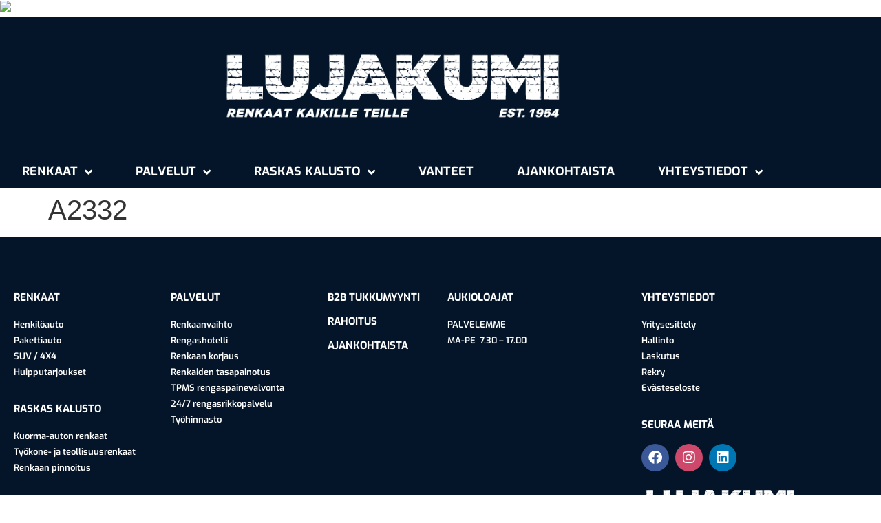

--- FILE ---
content_type: text/html; charset=UTF-8
request_url: https://lujakumi.fi/rengaskoko/a2332/
body_size: 18478
content:
<!doctype html>
<html lang="fi">
<head>
	<meta charset="UTF-8">
	<meta name="viewport" content="width=device-width, initial-scale=1">
	<link rel="profile" href="https://gmpg.org/xfn/11">
	<meta name='robots' content='index, follow, max-image-preview:large, max-snippet:-1, max-video-preview:-1' />

<!-- Google Tag Manager for WordPress by gtm4wp.com -->
<script data-cfasync="false" data-pagespeed-no-defer>
	var gtm4wp_datalayer_name = "dataLayer";
	var dataLayer = dataLayer || [];
</script>
<!-- End Google Tag Manager for WordPress by gtm4wp.com -->
	<!-- This site is optimized with the Yoast SEO plugin v26.8 - https://yoast.com/product/yoast-seo-wordpress/ -->
	<title>A2332 - Lujakumi</title>
	<link rel="canonical" href="https://lujakumi.fi/rengaskoko/a2332/" />
	<meta property="og:locale" content="fi_FI" />
	<meta property="og:type" content="article" />
	<meta property="og:title" content="A2332 - Lujakumi" />
	<meta property="og:url" content="https://lujakumi.fi/rengaskoko/a2332/" />
	<meta property="og:site_name" content="Lujakumi" />
	<meta name="twitter:card" content="summary_large_image" />
	<script type="application/ld+json" class="yoast-schema-graph">{"@context":"https://schema.org","@graph":[{"@type":"WebPage","@id":"https://lujakumi.fi/rengaskoko/a2332/","url":"https://lujakumi.fi/rengaskoko/a2332/","name":"A2332 - Lujakumi","isPartOf":{"@id":"https://lujakumi.fi/#website"},"datePublished":"2025-10-07T06:12:40+00:00","breadcrumb":{"@id":"https://lujakumi.fi/rengaskoko/a2332/#breadcrumb"},"inLanguage":"fi","potentialAction":[{"@type":"ReadAction","target":["https://lujakumi.fi/rengaskoko/a2332/"]}]},{"@type":"BreadcrumbList","@id":"https://lujakumi.fi/rengaskoko/a2332/#breadcrumb","itemListElement":[{"@type":"ListItem","position":1,"name":"Home","item":"https://lujakumi.fi/"},{"@type":"ListItem","position":2,"name":"A2332"}]},{"@type":"WebSite","@id":"https://lujakumi.fi/#website","url":"https://lujakumi.fi/","name":"Lujakumi","description":"Renkaat kaikille teille","publisher":{"@id":"https://lujakumi.fi/#organization"},"potentialAction":[{"@type":"SearchAction","target":{"@type":"EntryPoint","urlTemplate":"https://lujakumi.fi/?s={search_term_string}"},"query-input":{"@type":"PropertyValueSpecification","valueRequired":true,"valueName":"search_term_string"}}],"inLanguage":"fi"},{"@type":"Organization","@id":"https://lujakumi.fi/#organization","name":"Lujakumi Oy","url":"https://lujakumi.fi/","logo":{"@type":"ImageObject","inLanguage":"fi","@id":"https://lujakumi.fi/#/schema/logo/image/","url":"https://lujakumi.fi/wp-content/uploads/2019/08/Lujakumi-Renkaat-kaikille-teille-Rengaspalvelut.jpg","contentUrl":"https://lujakumi.fi/wp-content/uploads/2019/08/Lujakumi-Renkaat-kaikille-teille-Rengaspalvelut.jpg","width":800,"height":450,"caption":"Lujakumi Oy"},"image":{"@id":"https://lujakumi.fi/#/schema/logo/image/"}}]}</script>
	<!-- / Yoast SEO plugin. -->


<script type='application/javascript'  id='pys-version-script'>console.log('PixelYourSite Free version 11.1.5.2');</script>
<link rel="alternate" type="application/rss+xml" title="Lujakumi &raquo; syöte" href="https://lujakumi.fi/feed/" />
<link rel="alternate" type="application/rss+xml" title="Lujakumi &raquo; kommenttien syöte" href="https://lujakumi.fi/comments/feed/" />
<link rel="alternate" type="application/rss+xml" title="Lujakumi &raquo; A2332 kommenttien syöte" href="https://lujakumi.fi/rengaskoko/a2332/feed/" />
<link rel="alternate" title="oEmbed (JSON)" type="application/json+oembed" href="https://lujakumi.fi/wp-json/oembed/1.0/embed?url=https%3A%2F%2Flujakumi.fi%2Frengaskoko%2Fa2332%2F" />
<link rel="alternate" title="oEmbed (XML)" type="text/xml+oembed" href="https://lujakumi.fi/wp-json/oembed/1.0/embed?url=https%3A%2F%2Flujakumi.fi%2Frengaskoko%2Fa2332%2F&#038;format=xml" />
<style id='wp-img-auto-sizes-contain-inline-css'>
img:is([sizes=auto i],[sizes^="auto," i]){contain-intrinsic-size:3000px 1500px}
/*# sourceURL=wp-img-auto-sizes-contain-inline-css */
</style>

<link rel='stylesheet' id='hello-elementor-theme-style-css' href='https://lujakumi.fi/wp-content/themes/hello-elementor/assets/css/theme.css?ver=3.4.5' media='all' />
<link rel='stylesheet' id='jet-menu-hello-css' href='https://lujakumi.fi/wp-content/plugins/jet-menu/integration/themes/hello-elementor/assets/css/style.css?ver=2.4.18' media='all' />
<style id='wp-emoji-styles-inline-css'>

	img.wp-smiley, img.emoji {
		display: inline !important;
		border: none !important;
		box-shadow: none !important;
		height: 1em !important;
		width: 1em !important;
		margin: 0 0.07em !important;
		vertical-align: -0.1em !important;
		background: none !important;
		padding: 0 !important;
	}
/*# sourceURL=wp-emoji-styles-inline-css */
</style>
<link rel='stylesheet' id='wp-block-library-css' href='https://lujakumi.fi/wp-includes/css/dist/block-library/style.min.css?ver=c16926a857aef09c3e6dbbf5a2bd5ed8' media='all' />
<link rel='stylesheet' id='jet-engine-frontend-css' href='https://lujakumi.fi/wp-content/plugins/jet-engine/assets/css/frontend.css?ver=3.8.1.1' media='all' />
<style id='global-styles-inline-css'>
:root{--wp--preset--aspect-ratio--square: 1;--wp--preset--aspect-ratio--4-3: 4/3;--wp--preset--aspect-ratio--3-4: 3/4;--wp--preset--aspect-ratio--3-2: 3/2;--wp--preset--aspect-ratio--2-3: 2/3;--wp--preset--aspect-ratio--16-9: 16/9;--wp--preset--aspect-ratio--9-16: 9/16;--wp--preset--color--black: #000000;--wp--preset--color--cyan-bluish-gray: #abb8c3;--wp--preset--color--white: #ffffff;--wp--preset--color--pale-pink: #f78da7;--wp--preset--color--vivid-red: #cf2e2e;--wp--preset--color--luminous-vivid-orange: #ff6900;--wp--preset--color--luminous-vivid-amber: #fcb900;--wp--preset--color--light-green-cyan: #7bdcb5;--wp--preset--color--vivid-green-cyan: #00d084;--wp--preset--color--pale-cyan-blue: #8ed1fc;--wp--preset--color--vivid-cyan-blue: #0693e3;--wp--preset--color--vivid-purple: #9b51e0;--wp--preset--gradient--vivid-cyan-blue-to-vivid-purple: linear-gradient(135deg,rgb(6,147,227) 0%,rgb(155,81,224) 100%);--wp--preset--gradient--light-green-cyan-to-vivid-green-cyan: linear-gradient(135deg,rgb(122,220,180) 0%,rgb(0,208,130) 100%);--wp--preset--gradient--luminous-vivid-amber-to-luminous-vivid-orange: linear-gradient(135deg,rgb(252,185,0) 0%,rgb(255,105,0) 100%);--wp--preset--gradient--luminous-vivid-orange-to-vivid-red: linear-gradient(135deg,rgb(255,105,0) 0%,rgb(207,46,46) 100%);--wp--preset--gradient--very-light-gray-to-cyan-bluish-gray: linear-gradient(135deg,rgb(238,238,238) 0%,rgb(169,184,195) 100%);--wp--preset--gradient--cool-to-warm-spectrum: linear-gradient(135deg,rgb(74,234,220) 0%,rgb(151,120,209) 20%,rgb(207,42,186) 40%,rgb(238,44,130) 60%,rgb(251,105,98) 80%,rgb(254,248,76) 100%);--wp--preset--gradient--blush-light-purple: linear-gradient(135deg,rgb(255,206,236) 0%,rgb(152,150,240) 100%);--wp--preset--gradient--blush-bordeaux: linear-gradient(135deg,rgb(254,205,165) 0%,rgb(254,45,45) 50%,rgb(107,0,62) 100%);--wp--preset--gradient--luminous-dusk: linear-gradient(135deg,rgb(255,203,112) 0%,rgb(199,81,192) 50%,rgb(65,88,208) 100%);--wp--preset--gradient--pale-ocean: linear-gradient(135deg,rgb(255,245,203) 0%,rgb(182,227,212) 50%,rgb(51,167,181) 100%);--wp--preset--gradient--electric-grass: linear-gradient(135deg,rgb(202,248,128) 0%,rgb(113,206,126) 100%);--wp--preset--gradient--midnight: linear-gradient(135deg,rgb(2,3,129) 0%,rgb(40,116,252) 100%);--wp--preset--font-size--small: 13px;--wp--preset--font-size--medium: 20px;--wp--preset--font-size--large: 36px;--wp--preset--font-size--x-large: 42px;--wp--preset--spacing--20: 0.44rem;--wp--preset--spacing--30: 0.67rem;--wp--preset--spacing--40: 1rem;--wp--preset--spacing--50: 1.5rem;--wp--preset--spacing--60: 2.25rem;--wp--preset--spacing--70: 3.38rem;--wp--preset--spacing--80: 5.06rem;--wp--preset--shadow--natural: 6px 6px 9px rgba(0, 0, 0, 0.2);--wp--preset--shadow--deep: 12px 12px 50px rgba(0, 0, 0, 0.4);--wp--preset--shadow--sharp: 6px 6px 0px rgba(0, 0, 0, 0.2);--wp--preset--shadow--outlined: 6px 6px 0px -3px rgb(255, 255, 255), 6px 6px rgb(0, 0, 0);--wp--preset--shadow--crisp: 6px 6px 0px rgb(0, 0, 0);}:root { --wp--style--global--content-size: 800px;--wp--style--global--wide-size: 1200px; }:where(body) { margin: 0; }.wp-site-blocks > .alignleft { float: left; margin-right: 2em; }.wp-site-blocks > .alignright { float: right; margin-left: 2em; }.wp-site-blocks > .aligncenter { justify-content: center; margin-left: auto; margin-right: auto; }:where(.wp-site-blocks) > * { margin-block-start: 24px; margin-block-end: 0; }:where(.wp-site-blocks) > :first-child { margin-block-start: 0; }:where(.wp-site-blocks) > :last-child { margin-block-end: 0; }:root { --wp--style--block-gap: 24px; }:root :where(.is-layout-flow) > :first-child{margin-block-start: 0;}:root :where(.is-layout-flow) > :last-child{margin-block-end: 0;}:root :where(.is-layout-flow) > *{margin-block-start: 24px;margin-block-end: 0;}:root :where(.is-layout-constrained) > :first-child{margin-block-start: 0;}:root :where(.is-layout-constrained) > :last-child{margin-block-end: 0;}:root :where(.is-layout-constrained) > *{margin-block-start: 24px;margin-block-end: 0;}:root :where(.is-layout-flex){gap: 24px;}:root :where(.is-layout-grid){gap: 24px;}.is-layout-flow > .alignleft{float: left;margin-inline-start: 0;margin-inline-end: 2em;}.is-layout-flow > .alignright{float: right;margin-inline-start: 2em;margin-inline-end: 0;}.is-layout-flow > .aligncenter{margin-left: auto !important;margin-right: auto !important;}.is-layout-constrained > .alignleft{float: left;margin-inline-start: 0;margin-inline-end: 2em;}.is-layout-constrained > .alignright{float: right;margin-inline-start: 2em;margin-inline-end: 0;}.is-layout-constrained > .aligncenter{margin-left: auto !important;margin-right: auto !important;}.is-layout-constrained > :where(:not(.alignleft):not(.alignright):not(.alignfull)){max-width: var(--wp--style--global--content-size);margin-left: auto !important;margin-right: auto !important;}.is-layout-constrained > .alignwide{max-width: var(--wp--style--global--wide-size);}body .is-layout-flex{display: flex;}.is-layout-flex{flex-wrap: wrap;align-items: center;}.is-layout-flex > :is(*, div){margin: 0;}body .is-layout-grid{display: grid;}.is-layout-grid > :is(*, div){margin: 0;}body{padding-top: 0px;padding-right: 0px;padding-bottom: 0px;padding-left: 0px;}a:where(:not(.wp-element-button)){text-decoration: underline;}:root :where(.wp-element-button, .wp-block-button__link){background-color: #32373c;border-width: 0;color: #fff;font-family: inherit;font-size: inherit;font-style: inherit;font-weight: inherit;letter-spacing: inherit;line-height: inherit;padding-top: calc(0.667em + 2px);padding-right: calc(1.333em + 2px);padding-bottom: calc(0.667em + 2px);padding-left: calc(1.333em + 2px);text-decoration: none;text-transform: inherit;}.has-black-color{color: var(--wp--preset--color--black) !important;}.has-cyan-bluish-gray-color{color: var(--wp--preset--color--cyan-bluish-gray) !important;}.has-white-color{color: var(--wp--preset--color--white) !important;}.has-pale-pink-color{color: var(--wp--preset--color--pale-pink) !important;}.has-vivid-red-color{color: var(--wp--preset--color--vivid-red) !important;}.has-luminous-vivid-orange-color{color: var(--wp--preset--color--luminous-vivid-orange) !important;}.has-luminous-vivid-amber-color{color: var(--wp--preset--color--luminous-vivid-amber) !important;}.has-light-green-cyan-color{color: var(--wp--preset--color--light-green-cyan) !important;}.has-vivid-green-cyan-color{color: var(--wp--preset--color--vivid-green-cyan) !important;}.has-pale-cyan-blue-color{color: var(--wp--preset--color--pale-cyan-blue) !important;}.has-vivid-cyan-blue-color{color: var(--wp--preset--color--vivid-cyan-blue) !important;}.has-vivid-purple-color{color: var(--wp--preset--color--vivid-purple) !important;}.has-black-background-color{background-color: var(--wp--preset--color--black) !important;}.has-cyan-bluish-gray-background-color{background-color: var(--wp--preset--color--cyan-bluish-gray) !important;}.has-white-background-color{background-color: var(--wp--preset--color--white) !important;}.has-pale-pink-background-color{background-color: var(--wp--preset--color--pale-pink) !important;}.has-vivid-red-background-color{background-color: var(--wp--preset--color--vivid-red) !important;}.has-luminous-vivid-orange-background-color{background-color: var(--wp--preset--color--luminous-vivid-orange) !important;}.has-luminous-vivid-amber-background-color{background-color: var(--wp--preset--color--luminous-vivid-amber) !important;}.has-light-green-cyan-background-color{background-color: var(--wp--preset--color--light-green-cyan) !important;}.has-vivid-green-cyan-background-color{background-color: var(--wp--preset--color--vivid-green-cyan) !important;}.has-pale-cyan-blue-background-color{background-color: var(--wp--preset--color--pale-cyan-blue) !important;}.has-vivid-cyan-blue-background-color{background-color: var(--wp--preset--color--vivid-cyan-blue) !important;}.has-vivid-purple-background-color{background-color: var(--wp--preset--color--vivid-purple) !important;}.has-black-border-color{border-color: var(--wp--preset--color--black) !important;}.has-cyan-bluish-gray-border-color{border-color: var(--wp--preset--color--cyan-bluish-gray) !important;}.has-white-border-color{border-color: var(--wp--preset--color--white) !important;}.has-pale-pink-border-color{border-color: var(--wp--preset--color--pale-pink) !important;}.has-vivid-red-border-color{border-color: var(--wp--preset--color--vivid-red) !important;}.has-luminous-vivid-orange-border-color{border-color: var(--wp--preset--color--luminous-vivid-orange) !important;}.has-luminous-vivid-amber-border-color{border-color: var(--wp--preset--color--luminous-vivid-amber) !important;}.has-light-green-cyan-border-color{border-color: var(--wp--preset--color--light-green-cyan) !important;}.has-vivid-green-cyan-border-color{border-color: var(--wp--preset--color--vivid-green-cyan) !important;}.has-pale-cyan-blue-border-color{border-color: var(--wp--preset--color--pale-cyan-blue) !important;}.has-vivid-cyan-blue-border-color{border-color: var(--wp--preset--color--vivid-cyan-blue) !important;}.has-vivid-purple-border-color{border-color: var(--wp--preset--color--vivid-purple) !important;}.has-vivid-cyan-blue-to-vivid-purple-gradient-background{background: var(--wp--preset--gradient--vivid-cyan-blue-to-vivid-purple) !important;}.has-light-green-cyan-to-vivid-green-cyan-gradient-background{background: var(--wp--preset--gradient--light-green-cyan-to-vivid-green-cyan) !important;}.has-luminous-vivid-amber-to-luminous-vivid-orange-gradient-background{background: var(--wp--preset--gradient--luminous-vivid-amber-to-luminous-vivid-orange) !important;}.has-luminous-vivid-orange-to-vivid-red-gradient-background{background: var(--wp--preset--gradient--luminous-vivid-orange-to-vivid-red) !important;}.has-very-light-gray-to-cyan-bluish-gray-gradient-background{background: var(--wp--preset--gradient--very-light-gray-to-cyan-bluish-gray) !important;}.has-cool-to-warm-spectrum-gradient-background{background: var(--wp--preset--gradient--cool-to-warm-spectrum) !important;}.has-blush-light-purple-gradient-background{background: var(--wp--preset--gradient--blush-light-purple) !important;}.has-blush-bordeaux-gradient-background{background: var(--wp--preset--gradient--blush-bordeaux) !important;}.has-luminous-dusk-gradient-background{background: var(--wp--preset--gradient--luminous-dusk) !important;}.has-pale-ocean-gradient-background{background: var(--wp--preset--gradient--pale-ocean) !important;}.has-electric-grass-gradient-background{background: var(--wp--preset--gradient--electric-grass) !important;}.has-midnight-gradient-background{background: var(--wp--preset--gradient--midnight) !important;}.has-small-font-size{font-size: var(--wp--preset--font-size--small) !important;}.has-medium-font-size{font-size: var(--wp--preset--font-size--medium) !important;}.has-large-font-size{font-size: var(--wp--preset--font-size--large) !important;}.has-x-large-font-size{font-size: var(--wp--preset--font-size--x-large) !important;}
:root :where(.wp-block-pullquote){font-size: 1.5em;line-height: 1.6;}
/*# sourceURL=global-styles-inline-css */
</style>
<link rel='stylesheet' id='agile-store-locator-all-css-css' href='https://lujakumi.fi/wp-content/plugins/codecanyon-agile-store-locator-google-maps-for-wordpress-4.5.7/public/css/all-css.min.css?ver=4.5.7' media='all' />
<link rel='stylesheet' id='agile-store-locator-asl-responsive-css' href='https://lujakumi.fi/wp-content/plugins/codecanyon-agile-store-locator-google-maps-for-wordpress-4.5.7/public/css/asl_responsive.css?ver=4.5.7' media='all' />
<link rel='stylesheet' id='woocommerce-layout-css' href='https://lujakumi.fi/wp-content/plugins/woocommerce/assets/css/woocommerce-layout.css?ver=10.4.3' media='all' />
<link rel='stylesheet' id='woocommerce-smallscreen-css' href='https://lujakumi.fi/wp-content/plugins/woocommerce/assets/css/woocommerce-smallscreen.css?ver=10.4.3' media='only screen and (max-width: 768px)' />
<link rel='stylesheet' id='woocommerce-general-css' href='https://lujakumi.fi/wp-content/plugins/woocommerce/assets/css/woocommerce.css?ver=10.4.3' media='all' />
<style id='woocommerce-inline-inline-css'>
.woocommerce form .form-row .required { visibility: visible; }
/*# sourceURL=woocommerce-inline-inline-css */
</style>
<link rel='stylesheet' id='hello-elementor-css' href='https://lujakumi.fi/wp-content/themes/hello-elementor/assets/css/reset.css?ver=3.4.5' media='all' />
<link rel='stylesheet' id='hello-elementor-header-footer-css' href='https://lujakumi.fi/wp-content/themes/hello-elementor/assets/css/header-footer.css?ver=3.4.5' media='all' />
<link rel='stylesheet' id='font-awesome-all-css' href='https://lujakumi.fi/wp-content/plugins/jet-menu/assets/public/lib/font-awesome/css/all.min.css?ver=5.12.0' media='all' />
<link rel='stylesheet' id='font-awesome-v4-shims-css' href='https://lujakumi.fi/wp-content/plugins/jet-menu/assets/public/lib/font-awesome/css/v4-shims.min.css?ver=5.12.0' media='all' />
<link rel='stylesheet' id='jet-menu-public-styles-css' href='https://lujakumi.fi/wp-content/plugins/jet-menu/assets/public/css/public.css?ver=2.4.18' media='all' />
<link rel='stylesheet' id='elementor-frontend-css' href='https://lujakumi.fi/wp-content/plugins/elementor/assets/css/frontend.min.css?ver=3.34.2' media='all' />
<link rel='stylesheet' id='widget-image-css' href='https://lujakumi.fi/wp-content/plugins/elementor/assets/css/widget-image.min.css?ver=3.34.2' media='all' />
<link rel='stylesheet' id='e-sticky-css' href='https://lujakumi.fi/wp-content/plugins/elementor-pro/assets/css/modules/sticky.min.css?ver=3.34.0' media='all' />
<link rel='stylesheet' id='widget-nav-menu-css' href='https://lujakumi.fi/wp-content/plugins/elementor-pro/assets/css/widget-nav-menu.min.css?ver=3.34.0' media='all' />
<link rel='stylesheet' id='widget-heading-css' href='https://lujakumi.fi/wp-content/plugins/elementor/assets/css/widget-heading.min.css?ver=3.34.2' media='all' />
<link rel='stylesheet' id='widget-social-icons-css' href='https://lujakumi.fi/wp-content/plugins/elementor/assets/css/widget-social-icons.min.css?ver=3.34.2' media='all' />
<link rel='stylesheet' id='e-apple-webkit-css' href='https://lujakumi.fi/wp-content/plugins/elementor/assets/css/conditionals/apple-webkit.min.css?ver=3.34.2' media='all' />
<link rel='stylesheet' id='widget-icon-list-css' href='https://lujakumi.fi/wp-content/plugins/elementor/assets/css/widget-icon-list.min.css?ver=3.34.2' media='all' />
<link rel='stylesheet' id='e-popup-css' href='https://lujakumi.fi/wp-content/plugins/elementor-pro/assets/css/conditionals/popup.min.css?ver=3.34.0' media='all' />
<link rel='stylesheet' id='elementor-icons-css' href='https://lujakumi.fi/wp-content/plugins/elementor/assets/lib/eicons/css/elementor-icons.min.css?ver=5.46.0' media='all' />
<link rel='stylesheet' id='elementor-post-28057-css' href='https://lujakumi.fi/wp-content/uploads/elementor/css/post-28057.css?ver=1768964336' media='all' />
<link rel='stylesheet' id='elementor-post-9-css' href='https://lujakumi.fi/wp-content/uploads/elementor/css/post-9.css?ver=1768964336' media='all' />
<link rel='stylesheet' id='elementor-post-105-css' href='https://lujakumi.fi/wp-content/uploads/elementor/css/post-105.css?ver=1768964336' media='all' />
<link rel='stylesheet' id='elementor-post-25603-css' href='https://lujakumi.fi/wp-content/uploads/elementor/css/post-25603.css?ver=1768964336' media='all' />
<link rel='stylesheet' id='elementor-post-205-css' href='https://lujakumi.fi/wp-content/uploads/elementor/css/post-205.css?ver=1768964336' media='all' />
<link rel='stylesheet' id='hello-elementor-child-style-css' href='https://lujakumi.fi/wp-content/themes/hello-theme-child-master/style.css?ver=1.0.0' media='all' />
<link rel='stylesheet' id='elementor-gf-local-exo-css' href='https://lujakumi.fi/wp-content/uploads/elementor/google-fonts/css/exo.css?ver=1744981868' media='all' />
<link rel='stylesheet' id='elementor-icons-shared-0-css' href='https://lujakumi.fi/wp-content/plugins/elementor/assets/lib/font-awesome/css/fontawesome.min.css?ver=5.15.3' media='all' />
<link rel='stylesheet' id='elementor-icons-fa-solid-css' href='https://lujakumi.fi/wp-content/plugins/elementor/assets/lib/font-awesome/css/solid.min.css?ver=5.15.3' media='all' />
<link rel='stylesheet' id='elementor-icons-fa-brands-css' href='https://lujakumi.fi/wp-content/plugins/elementor/assets/lib/font-awesome/css/brands.min.css?ver=5.15.3' media='all' />
<script id="jquery-core-js-extra">
var pysFacebookRest = {"restApiUrl":"https://lujakumi.fi/wp-json/pys-facebook/v1/event","debug":""};
//# sourceURL=jquery-core-js-extra
</script>
<script src="https://lujakumi.fi/wp-includes/js/jquery/jquery.min.js?ver=3.7.1" id="jquery-core-js"></script>
<script src="https://lujakumi.fi/wp-includes/js/jquery/jquery-migrate.min.js?ver=3.4.1" id="jquery-migrate-js"></script>
<script src="https://lujakumi.fi/wp-content/plugins/woocommerce/assets/js/jquery-blockui/jquery.blockUI.min.js?ver=2.7.0-wc.10.4.3" id="wc-jquery-blockui-js" defer data-wp-strategy="defer"></script>
<script src="https://lujakumi.fi/wp-content/plugins/woocommerce/assets/js/js-cookie/js.cookie.min.js?ver=2.1.4-wc.10.4.3" id="wc-js-cookie-js" defer data-wp-strategy="defer"></script>
<script id="woocommerce-js-extra">
var woocommerce_params = {"ajax_url":"/wp-admin/admin-ajax.php","wc_ajax_url":"/?wc-ajax=%%endpoint%%","i18n_password_show":"N\u00e4yt\u00e4 salasana","i18n_password_hide":"Piilota salasana"};
//# sourceURL=woocommerce-js-extra
</script>
<script src="https://lujakumi.fi/wp-content/plugins/woocommerce/assets/js/frontend/woocommerce.min.js?ver=10.4.3" id="woocommerce-js" defer data-wp-strategy="defer"></script>
<script src="https://lujakumi.fi/wp-content/plugins/pixelyoursite/dist/scripts/jquery.bind-first-0.2.3.min.js?ver=0.2.3" id="jquery-bind-first-js"></script>
<script src="https://lujakumi.fi/wp-content/plugins/pixelyoursite/dist/scripts/js.cookie-2.1.3.min.js?ver=2.1.3" id="js-cookie-pys-js"></script>
<script src="https://lujakumi.fi/wp-content/plugins/pixelyoursite/dist/scripts/tld.min.js?ver=2.3.1" id="js-tld-js"></script>
<script id="pys-js-extra">
var pysOptions = {"staticEvents":{"facebook":{"init_event":[{"delay":0,"type":"static","ajaxFire":false,"name":"PageView","pixelIds":["2029024020689645"],"eventID":"976f7034-030b-4efc-b9b9-10e787403bb2","params":{"page_title":"A2332","post_type":"rengaskoko","post_id":245496,"plugin":"PixelYourSite","user_role":"guest","event_url":"lujakumi.fi/rengaskoko/a2332/"},"e_id":"init_event","ids":[],"hasTimeWindow":false,"timeWindow":0,"woo_order":"","edd_order":""}]}},"dynamicEvents":{"automatic_event_form":{"facebook":{"delay":0,"type":"dyn","name":"Form","pixelIds":["2029024020689645"],"eventID":"1b53d693-7f29-458a-be8e-bde2c4c17c7f","params":{"page_title":"A2332","post_type":"rengaskoko","post_id":245496,"plugin":"PixelYourSite","user_role":"guest","event_url":"lujakumi.fi/rengaskoko/a2332/"},"e_id":"automatic_event_form","ids":[],"hasTimeWindow":false,"timeWindow":0,"woo_order":"","edd_order":""}},"automatic_event_download":{"facebook":{"delay":0,"type":"dyn","name":"Download","extensions":["","doc","exe","js","pdf","ppt","tgz","zip","xls"],"pixelIds":["2029024020689645"],"eventID":"46368f97-7d63-460e-adad-83d0bff06255","params":{"page_title":"A2332","post_type":"rengaskoko","post_id":245496,"plugin":"PixelYourSite","user_role":"guest","event_url":"lujakumi.fi/rengaskoko/a2332/"},"e_id":"automatic_event_download","ids":[],"hasTimeWindow":false,"timeWindow":0,"woo_order":"","edd_order":""}},"automatic_event_comment":{"facebook":{"delay":0,"type":"dyn","name":"Comment","pixelIds":["2029024020689645"],"eventID":"4b0a20bc-6df6-4281-8fd5-90114f2bb831","params":{"page_title":"A2332","post_type":"rengaskoko","post_id":245496,"plugin":"PixelYourSite","user_role":"guest","event_url":"lujakumi.fi/rengaskoko/a2332/"},"e_id":"automatic_event_comment","ids":[],"hasTimeWindow":false,"timeWindow":0,"woo_order":"","edd_order":""}}},"triggerEvents":[],"triggerEventTypes":[],"facebook":{"pixelIds":["2029024020689645"],"advancedMatching":[],"advancedMatchingEnabled":true,"removeMetadata":false,"wooVariableAsSimple":false,"serverApiEnabled":true,"wooCRSendFromServer":false,"send_external_id":null,"enabled_medical":false,"do_not_track_medical_param":["event_url","post_title","page_title","landing_page","content_name","categories","category_name","tags"],"meta_ldu":false},"debug":"","siteUrl":"https://lujakumi.fi","ajaxUrl":"https://lujakumi.fi/wp-admin/admin-ajax.php","ajax_event":"03b0547fa2","enable_remove_download_url_param":"1","cookie_duration":"7","last_visit_duration":"60","enable_success_send_form":"","ajaxForServerEvent":"1","ajaxForServerStaticEvent":"1","useSendBeacon":"1","send_external_id":"1","external_id_expire":"180","track_cookie_for_subdomains":"1","google_consent_mode":"1","gdpr":{"ajax_enabled":false,"all_disabled_by_api":false,"facebook_disabled_by_api":false,"analytics_disabled_by_api":false,"google_ads_disabled_by_api":false,"pinterest_disabled_by_api":false,"bing_disabled_by_api":false,"reddit_disabled_by_api":false,"externalID_disabled_by_api":false,"facebook_prior_consent_enabled":false,"analytics_prior_consent_enabled":false,"google_ads_prior_consent_enabled":null,"pinterest_prior_consent_enabled":false,"bing_prior_consent_enabled":false,"cookiebot_integration_enabled":false,"cookiebot_facebook_consent_category":"marketing","cookiebot_analytics_consent_category":"statistics","cookiebot_tiktok_consent_category":"marketing","cookiebot_google_ads_consent_category":"marketing","cookiebot_pinterest_consent_category":"marketing","cookiebot_bing_consent_category":"marketing","consent_magic_integration_enabled":false,"real_cookie_banner_integration_enabled":false,"cookie_notice_integration_enabled":false,"cookie_law_info_integration_enabled":false,"analytics_storage":{"enabled":true,"value":"granted","filter":false},"ad_storage":{"enabled":true,"value":"granted","filter":false},"ad_user_data":{"enabled":true,"value":"granted","filter":false},"ad_personalization":{"enabled":true,"value":"granted","filter":false}},"cookie":{"disabled_all_cookie":false,"disabled_start_session_cookie":false,"disabled_advanced_form_data_cookie":false,"disabled_landing_page_cookie":false,"disabled_first_visit_cookie":false,"disabled_trafficsource_cookie":false,"disabled_utmTerms_cookie":false,"disabled_utmId_cookie":false},"tracking_analytics":{"TrafficSource":"direct","TrafficLanding":"undefined","TrafficUtms":[],"TrafficUtmsId":[]},"GATags":{"ga_datalayer_type":"default","ga_datalayer_name":"dataLayerPYS"},"woo":{"enabled":true,"enabled_save_data_to_orders":true,"addToCartOnButtonEnabled":false,"addToCartOnButtonValueEnabled":true,"addToCartOnButtonValueOption":"price","singleProductId":null,"removeFromCartSelector":"form.woocommerce-cart-form .remove","addToCartCatchMethod":"add_cart_hook","is_order_received_page":false,"containOrderId":false},"edd":{"enabled":false},"cache_bypass":"1769031718"};
//# sourceURL=pys-js-extra
</script>
<script src="https://lujakumi.fi/wp-content/plugins/pixelyoursite/dist/scripts/public.js?ver=11.1.5.2" id="pys-js"></script>
<link rel="https://api.w.org/" href="https://lujakumi.fi/wp-json/" /><link rel="alternate" title="JSON" type="application/json" href="https://lujakumi.fi/wp-json/wp/v2/rengaskoko/245496" /><link rel="EditURI" type="application/rsd+xml" title="RSD" href="https://lujakumi.fi/xmlrpc.php?rsd" />

<!-- Google Tag Manager for WordPress by gtm4wp.com -->
<!-- GTM Container placement set to footer -->
<script data-cfasync="false" data-pagespeed-no-defer>
	var dataLayer_content = {"pagePostType":"rengaskoko","pagePostType2":"single-rengaskoko","pagePostAuthor":"Aleksi Nurmi"};
	dataLayer.push( dataLayer_content );
</script>
<script data-cfasync="false" data-pagespeed-no-defer>
(function(w,d,s,l,i){w[l]=w[l]||[];w[l].push({'gtm.start':
new Date().getTime(),event:'gtm.js'});var f=d.getElementsByTagName(s)[0],
j=d.createElement(s),dl=l!='dataLayer'?'&l='+l:'';j.async=true;j.src=
'//www.googletagmanager.com/gtm.js?id='+i+dl;f.parentNode.insertBefore(j,f);
})(window,document,'script','dataLayer','GTM-T5G4C9S');
</script>
<!-- End Google Tag Manager for WordPress by gtm4wp.com -->	<noscript><style>.woocommerce-product-gallery{ opacity: 1 !important; }</style></noscript>
	<meta name="generator" content="Elementor 3.34.2; features: additional_custom_breakpoints; settings: css_print_method-external, google_font-enabled, font_display-auto">
			<style>
				.e-con.e-parent:nth-of-type(n+4):not(.e-lazyloaded):not(.e-no-lazyload),
				.e-con.e-parent:nth-of-type(n+4):not(.e-lazyloaded):not(.e-no-lazyload) * {
					background-image: none !important;
				}
				@media screen and (max-height: 1024px) {
					.e-con.e-parent:nth-of-type(n+3):not(.e-lazyloaded):not(.e-no-lazyload),
					.e-con.e-parent:nth-of-type(n+3):not(.e-lazyloaded):not(.e-no-lazyload) * {
						background-image: none !important;
					}
				}
				@media screen and (max-height: 640px) {
					.e-con.e-parent:nth-of-type(n+2):not(.e-lazyloaded):not(.e-no-lazyload),
					.e-con.e-parent:nth-of-type(n+2):not(.e-lazyloaded):not(.e-no-lazyload) * {
						background-image: none !important;
					}
				}
			</style>
			<link rel="icon" href="https://lujakumi.fi/wp-content/uploads/2019/10/cropped-Lujakumi-Favicon-1-32x32.jpg" sizes="32x32" />
<link rel="icon" href="https://lujakumi.fi/wp-content/uploads/2019/10/cropped-Lujakumi-Favicon-1-192x192.jpg" sizes="192x192" />
<link rel="apple-touch-icon" href="https://lujakumi.fi/wp-content/uploads/2019/10/cropped-Lujakumi-Favicon-1-180x180.jpg" />
<meta name="msapplication-TileImage" content="https://lujakumi.fi/wp-content/uploads/2019/10/cropped-Lujakumi-Favicon-1-270x270.jpg" />

<meta name="facebook-domain-verification" content="e2wvvfk9nyx4iy750fw7w6cuwg49js" />
</head>
<body data-rsssl=1 class="wp-singular rengaskoko-template-default single single-rengaskoko postid-245496 wp-embed-responsive wp-theme-hello-elementor wp-child-theme-hello-theme-child-master theme-hello-elementor woocommerce-no-js hello-elementor-default jet-desktop-menu-active elementor-default elementor-kit-28057">

<!-- Segment Pixel - rt_lujakumi - DO NOT MODIFY -->
<img src="https://secure.adnxs.com/seg?t=2&member_id=7458&add_code=rt_lujakumi" width="1" height="1" />
<!-- End of Segment Pixel -->

<a class="skip-link screen-reader-text" href="#content">Mene sisältöön</a>

		<header data-elementor-type="header" data-elementor-id="9" class="elementor elementor-9 elementor-location-header" data-elementor-post-type="elementor_library">
					<section class="elementor-section elementor-top-section elementor-element elementor-element-8f97442 elementor-hidden-mobile elementor-hidden-tablet elementor-section-boxed elementor-section-height-default elementor-section-height-default" data-id="8f97442" data-element_type="section" data-settings="{&quot;background_background&quot;:&quot;classic&quot;}">
						<div class="elementor-container elementor-column-gap-no">
					<div class="elementor-column elementor-col-100 elementor-top-column elementor-element elementor-element-adfa84c" data-id="adfa84c" data-element_type="column">
			<div class="elementor-widget-wrap elementor-element-populated">
						<div class="elementor-element elementor-element-449b687 elementor-widget elementor-widget-image" data-id="449b687" data-element_type="widget" data-widget_type="image.default">
				<div class="elementor-widget-container">
																<a href="/">
							<img width="595" height="142" src="https://lujakumi.fi/wp-content/uploads/2019/08/LUJAKUMI_LOGO_EST.1954_NEGA.png" class="attachment-full size-full wp-image-246291" alt="" srcset="https://lujakumi.fi/wp-content/uploads/2019/08/LUJAKUMI_LOGO_EST.1954_NEGA.png 595w, https://lujakumi.fi/wp-content/uploads/2019/08/LUJAKUMI_LOGO_EST.1954_NEGA-300x72.png 300w" sizes="(max-width: 595px) 100vw, 595px" />								</a>
															</div>
				</div>
					</div>
		</div>
					</div>
		</section>
				<section class="elementor-section elementor-top-section elementor-element elementor-element-d49b9da elementor-hidden-mobile elementor-hidden-tablet elementor-section-boxed elementor-section-height-default elementor-section-height-default" data-id="d49b9da" data-element_type="section" data-settings="{&quot;background_background&quot;:&quot;classic&quot;,&quot;sticky&quot;:&quot;top&quot;,&quot;sticky_on&quot;:[&quot;desktop&quot;,&quot;tablet&quot;,&quot;mobile&quot;],&quot;sticky_offset&quot;:0,&quot;sticky_effects_offset&quot;:0,&quot;sticky_anchor_link_offset&quot;:0}">
						<div class="elementor-container elementor-column-gap-no">
					<div class="elementor-column elementor-col-100 elementor-top-column elementor-element elementor-element-a89ef17" data-id="a89ef17" data-element_type="column">
			<div class="elementor-widget-wrap elementor-element-populated">
						<div class="elementor-element elementor-element-d374f8f elementor-widget elementor-widget-jet-mega-menu" data-id="d374f8f" data-element_type="widget" data-widget_type="jet-mega-menu.default">
				<div class="elementor-widget-container">
					<div class="menu-paanavigaatio-container"><div class="jet-menu-container"><div class="jet-menu-inner"><ul class="jet-menu jet-menu--animation-type-fade"><li id="jet-menu-item-19" class="jet-menu-item jet-menu-item-type-custom jet-menu-item-object-custom jet-menu-item-has-children jet-no-roll-up jet-mega-menu-item jet-regular-item jet-menu-item-has-children jet-menu-item-19"><a href="/renkaat/" class="top-level-link"><div class="jet-menu-item-wrapper"><div class="jet-menu-title">Renkaat</div><i class="jet-dropdown-arrow fa fa-angle-down"></i></div></a><div class="jet-sub-mega-menu" data-template-id="46158">		<div data-elementor-type="wp-post" data-elementor-id="46158" class="elementor elementor-46158" data-elementor-post-type="jet-menu">
						<section class="elementor-section elementor-top-section elementor-element elementor-element-9c54538 elementor-section-boxed elementor-section-height-default elementor-section-height-default" data-id="9c54538" data-element_type="section" id="jet-valikko" data-settings="{&quot;background_background&quot;:&quot;classic&quot;}">
						<div class="elementor-container elementor-column-gap-default">
					<div class="elementor-column elementor-col-33 elementor-top-column elementor-element elementor-element-08c5a78" data-id="08c5a78" data-element_type="column">
			<div class="elementor-widget-wrap elementor-element-populated">
						<div class="elementor-element elementor-element-f5a43de elementor-widget elementor-widget-image" data-id="f5a43de" data-element_type="widget" data-widget_type="image.default">
				<div class="elementor-widget-container">
																<a href="/renkaat/henkiloauto/">
							<img src="https://lujakumi.fi/wp-content/uploads/2019/08/Henkilöauton-renkaat-Lujakumi.svg" class="attachment-full size-full wp-image-83" alt="" />								</a>
															</div>
				</div>
				<div class="elementor-element elementor-element-2610575 elementor-widget elementor-widget-heading" data-id="2610575" data-element_type="widget" data-widget_type="heading.default">
				<div class="elementor-widget-container">
					<p class="elementor-heading-title elementor-size-default"><a href="/renkaat/henkiloauto/">Henkilöauto / SUV &amp; Maasto</a></p>				</div>
				</div>
				<div class="elementor-element elementor-element-245daff elementor-widget elementor-widget-heading" data-id="245daff" data-element_type="widget" data-widget_type="heading.default">
				<div class="elementor-widget-container">
					<p class="elementor-heading-title elementor-size-default"><a href="/renkaat/henkiloauto/kesarenkaat/">Kesärenkaat</a></p>				</div>
				</div>
				<div class="elementor-element elementor-element-a4fa3c2 elementor-widget elementor-widget-heading" data-id="a4fa3c2" data-element_type="widget" data-widget_type="heading.default">
				<div class="elementor-widget-container">
					<p class="elementor-heading-title elementor-size-default"><a href="/renkaat/henkiloauto/talvirenkaat/">Talvirenkaat</a></p>				</div>
				</div>
				<div class="elementor-element elementor-element-3ae60b0 elementor-widget elementor-widget-heading" data-id="3ae60b0" data-element_type="widget" data-widget_type="heading.default">
				<div class="elementor-widget-container">
					<p class="elementor-heading-title elementor-size-default"><a href="/renkaat/henkiloauto/talvirenkaat/kitkarenkaat/">Kitkarenkaat</a></p>				</div>
				</div>
				<div class="elementor-element elementor-element-2cc542e elementor-widget elementor-widget-heading" data-id="2cc542e" data-element_type="widget" data-widget_type="heading.default">
				<div class="elementor-widget-container">
					<p class="elementor-heading-title elementor-size-default"><a href="/renkaat/henkiloauto/talvirenkaat/nastarenkaat/">Nastarenkaat</a></p>				</div>
				</div>
					</div>
		</div>
				<div class="elementor-column elementor-col-33 elementor-top-column elementor-element elementor-element-51998b3" data-id="51998b3" data-element_type="column">
			<div class="elementor-widget-wrap elementor-element-populated">
						<div class="elementor-element elementor-element-0ebcb1b elementor-widget elementor-widget-image" data-id="0ebcb1b" data-element_type="widget" data-widget_type="image.default">
				<div class="elementor-widget-container">
																<a href="/renkaat/pakettiauto/">
							<img src="https://lujakumi.fi/wp-content/uploads/2019/08/Pakettiauton-renkaat-Lujakumi.svg" class="attachment-full size-full wp-image-84" alt="" />								</a>
															</div>
				</div>
				<div class="elementor-element elementor-element-afe09be elementor-widget elementor-widget-heading" data-id="afe09be" data-element_type="widget" data-widget_type="heading.default">
				<div class="elementor-widget-container">
					<p class="elementor-heading-title elementor-size-default"><a href="/renkaat/pakettiauto/">Pakettiauto</a></p>				</div>
				</div>
				<div class="elementor-element elementor-element-95e4805 elementor-widget elementor-widget-heading" data-id="95e4805" data-element_type="widget" data-widget_type="heading.default">
				<div class="elementor-widget-container">
					<p class="elementor-heading-title elementor-size-default"><a href="/renkaat/pakettiauto/kesarenkaat/">Kesärenkaat</a></p>				</div>
				</div>
				<div class="elementor-element elementor-element-9a254e7 elementor-widget elementor-widget-heading" data-id="9a254e7" data-element_type="widget" data-widget_type="heading.default">
				<div class="elementor-widget-container">
					<p class="elementor-heading-title elementor-size-default"><a href="/renkaat/pakettiauto/talvirenkaat/">Talvirenkaat</a></p>				</div>
				</div>
				<div class="elementor-element elementor-element-8c13524 elementor-widget elementor-widget-heading" data-id="8c13524" data-element_type="widget" data-widget_type="heading.default">
				<div class="elementor-widget-container">
					<p class="elementor-heading-title elementor-size-default"><a href="/renkaat/pakettiauto/talvirenkaat/kitkarenkaat/">Kitkarenkaat</a></p>				</div>
				</div>
				<div class="elementor-element elementor-element-379ac80 elementor-widget elementor-widget-heading" data-id="379ac80" data-element_type="widget" data-widget_type="heading.default">
				<div class="elementor-widget-container">
					<p class="elementor-heading-title elementor-size-default"><a href="/renkaat/pakettiauto/talvirenkaat/nastarenkaat/">Nastarenkaat</a></p>				</div>
				</div>
					</div>
		</div>
				<div class="elementor-column elementor-col-33 elementor-top-column elementor-element elementor-element-3c706b6" data-id="3c706b6" data-element_type="column">
			<div class="elementor-widget-wrap elementor-element-populated">
						<div class="elementor-element elementor-element-3f32a34 elementor-widget elementor-widget-image" data-id="3f32a34" data-element_type="widget" data-widget_type="image.default">
				<div class="elementor-widget-container">
																<a href="/huipputarjoukset/">
							<img src="https://lujakumi.fi/wp-content/uploads/2019/08/Tarjoukset-Lujakumi.svg" class="attachment-full size-full wp-image-88" alt="" />								</a>
															</div>
				</div>
				<div class="elementor-element elementor-element-cfac8d3 elementor-hidden-desktop elementor-hidden-tablet elementor-hidden-mobile elementor-widget elementor-widget-heading" data-id="cfac8d3" data-element_type="widget" data-widget_type="heading.default">
				<div class="elementor-widget-container">
					<p class="elementor-heading-title elementor-size-default"><a href="/rengaspaketit">Rengas- ja vannepaketit</a></p>				</div>
				</div>
				<div class="elementor-element elementor-element-ccf2c38 elementor-widget elementor-widget-spacer" data-id="ccf2c38" data-element_type="widget" data-widget_type="spacer.default">
				<div class="elementor-widget-container">
							<div class="elementor-spacer">
			<div class="elementor-spacer-inner"></div>
		</div>
						</div>
				</div>
				<div class="elementor-element elementor-element-d2c3d7a elementor-widget elementor-widget-heading" data-id="d2c3d7a" data-element_type="widget" data-widget_type="heading.default">
				<div class="elementor-widget-container">
					<p class="elementor-heading-title elementor-size-default"><a href="/huipputarjoukset/">Huipputarjoukset</a></p>				</div>
				</div>
					</div>
		</div>
					</div>
		</section>
				</div>
		</div></li>
<li id="jet-menu-item-18" class="jet-menu-item jet-menu-item-type-custom jet-menu-item-object-custom jet-menu-item-has-children jet-no-roll-up jet-mega-menu-item jet-regular-item jet-menu-item-has-children jet-menu-item-18"><a href="/palvelut/" class="top-level-link"><div class="jet-menu-item-wrapper"><div class="jet-menu-title">Palvelut</div><i class="jet-dropdown-arrow fa fa-angle-down"></i></div></a><div class="jet-sub-mega-menu" data-template-id="46166">		<div data-elementor-type="wp-post" data-elementor-id="46166" class="elementor elementor-46166" data-elementor-post-type="jet-menu">
						<section class="elementor-section elementor-top-section elementor-element elementor-element-909a08f elementor-section-full_width elementor-section-height-default elementor-section-height-default" data-id="909a08f" data-element_type="section" id="jet-valikko" data-settings="{&quot;background_background&quot;:&quot;classic&quot;}">
						<div class="elementor-container elementor-column-gap-default">
					<div class="elementor-column elementor-col-25 elementor-top-column elementor-element elementor-element-559a7a2" data-id="559a7a2" data-element_type="column">
			<div class="elementor-widget-wrap elementor-element-populated">
						<div class="elementor-element elementor-element-a320c2c elementor-widget elementor-widget-image" data-id="a320c2c" data-element_type="widget" data-widget_type="image.default">
				<div class="elementor-widget-container">
																<a href="/palvelut/">
							<img src="https://lujakumi.fi/wp-content/uploads/2019/08/Rengaspalvelut-Lujakumi.svg" class="attachment-full size-full wp-image-90" alt="Rengaspalvelut - Lujakumi" />								</a>
															</div>
				</div>
				<div class="elementor-element elementor-element-44b5656 elementor-widget elementor-widget-heading" data-id="44b5656" data-element_type="widget" data-widget_type="heading.default">
				<div class="elementor-widget-container">
					<p class="elementor-heading-title elementor-size-default"><a href="/palvelut/">Rengaspalvelut</a></p>				</div>
				</div>
				<div class="elementor-element elementor-element-c787904 elementor-widget elementor-widget-heading" data-id="c787904" data-element_type="widget" data-widget_type="heading.default">
				<div class="elementor-widget-container">
					<p class="elementor-heading-title elementor-size-default"><a href="/renkaanvaihto/">Renkaiden vaihto</a></p>				</div>
				</div>
				<div class="elementor-element elementor-element-3198c76 elementor-widget elementor-widget-heading" data-id="3198c76" data-element_type="widget" data-widget_type="heading.default">
				<div class="elementor-widget-container">
					<p class="elementor-heading-title elementor-size-default"><a href="/rengashotelli/">Rengashotelli</a></p>				</div>
				</div>
				<div class="elementor-element elementor-element-ae370ab elementor-widget elementor-widget-heading" data-id="ae370ab" data-element_type="widget" data-widget_type="heading.default">
				<div class="elementor-widget-container">
					<p class="elementor-heading-title elementor-size-default"><a href="/renkaan-korjaus/">Renkaan paikkaus</a></p>				</div>
				</div>
				<div class="elementor-element elementor-element-b6837c5 elementor-widget elementor-widget-heading" data-id="b6837c5" data-element_type="widget" data-widget_type="heading.default">
				<div class="elementor-widget-container">
					<p class="elementor-heading-title elementor-size-default"><a href="/renkaiden-tasapainotus/">Renkaiden tasapainotus</a></p>				</div>
				</div>
				<div class="elementor-element elementor-element-3be99a3 elementor-widget elementor-widget-heading" data-id="3be99a3" data-element_type="widget" data-widget_type="heading.default">
				<div class="elementor-widget-container">
					<p class="elementor-heading-title elementor-size-default"><a href="/tpms-rengaspainevalvonta/">TPMS rengaspainevalvonta</a></p>				</div>
				</div>
				<div class="elementor-element elementor-element-685796a elementor-widget elementor-widget-heading" data-id="685796a" data-element_type="widget" data-widget_type="heading.default">
				<div class="elementor-widget-container">
					<p class="elementor-heading-title elementor-size-default"><a href="/b2b-tukkumyynti/">B2B tukkumyynti</a></p>				</div>
				</div>
				<div class="elementor-element elementor-element-0b9839e elementor-widget elementor-widget-heading" data-id="0b9839e" data-element_type="widget" data-widget_type="heading.default">
				<div class="elementor-widget-container">
					<p class="elementor-heading-title elementor-size-default"><a href="/hinnasto/">Työhinnasto</a></p>				</div>
				</div>
					</div>
		</div>
				<div class="elementor-column elementor-col-25 elementor-top-column elementor-element elementor-element-533fa89" data-id="533fa89" data-element_type="column">
			<div class="elementor-widget-wrap elementor-element-populated">
						<div class="elementor-element elementor-element-adbb3c9 elementor-widget elementor-widget-image" data-id="adbb3c9" data-element_type="widget" data-widget_type="image.default">
				<div class="elementor-widget-container">
																<a href="/24-7-rengasrikkopalvelu/">
							<img src="https://lujakumi.fi/wp-content/uploads/2019/08/24-7-Rengasrikkopalvelu-Lujakumi.svg" class="attachment-full size-full wp-image-212" alt="" />								</a>
															</div>
				</div>
				<div class="elementor-element elementor-element-0e57dfe elementor-widget elementor-widget-heading" data-id="0e57dfe" data-element_type="widget" data-widget_type="heading.default">
				<div class="elementor-widget-container">
					<p class="elementor-heading-title elementor-size-default"><a href="/24-7-rengasrikkopalvelu/">24/7 rengasrikkopalvelu</a></p>				</div>
				</div>
					</div>
		</div>
				<div class="elementor-column elementor-col-25 elementor-top-column elementor-element elementor-element-f63d46d" data-id="f63d46d" data-element_type="column">
			<div class="elementor-widget-wrap elementor-element-populated">
						<div class="elementor-element elementor-element-007ec4e elementor-widget elementor-widget-image" data-id="007ec4e" data-element_type="widget" data-widget_type="image.default">
				<div class="elementor-widget-container">
																<a href="/rahoitus/">
							<img src="https://lujakumi.fi/wp-content/uploads/2019/08/Rahoitus-Lujakumi-1.svg" class="attachment-full size-full wp-image-93" alt="" />								</a>
															</div>
				</div>
				<div class="elementor-element elementor-element-db66405 elementor-widget elementor-widget-heading" data-id="db66405" data-element_type="widget" data-widget_type="heading.default">
				<div class="elementor-widget-container">
					<p class="elementor-heading-title elementor-size-default"><a href="/rahoitus/">Renkaat rahoituksella </a></p>				</div>
				</div>
					</div>
		</div>
				<div class="elementor-column elementor-col-25 elementor-top-column elementor-element elementor-element-d36900a" data-id="d36900a" data-element_type="column">
			<div class="elementor-widget-wrap elementor-element-populated">
						<div class="elementor-element elementor-element-97ef108 elementor-widget elementor-widget-image" data-id="97ef108" data-element_type="widget" data-widget_type="image.default">
				<div class="elementor-widget-container">
																<a href="/rengaslaskuri/">
							<img src="https://lujakumi.fi/wp-content/uploads/2019/08/Rengaslaskuri-Laskuri-Lujakumi.svg" class="attachment-full size-full wp-image-213" alt="" />								</a>
															</div>
				</div>
				<div class="elementor-element elementor-element-4a28181 elementor-widget elementor-widget-heading" data-id="4a28181" data-element_type="widget" data-widget_type="heading.default">
				<div class="elementor-widget-container">
					<p class="elementor-heading-title elementor-size-default"><a href="/rengaslaskuri/">Rengaslaskuri</a></p>				</div>
				</div>
					</div>
		</div>
					</div>
		</section>
				</div>
		</div></li>
<li id="jet-menu-item-37" class="jet-menu-item jet-menu-item-type-custom jet-menu-item-object-custom jet-menu-item-has-children jet-no-roll-up jet-mega-menu-item jet-regular-item jet-menu-item-has-children jet-menu-item-37"><a href="/raskas-kalusto/" class="top-level-link"><div class="jet-menu-item-wrapper"><div class="jet-menu-title">Raskas kalusto</div><i class="jet-dropdown-arrow fa fa-angle-down"></i></div></a><div class="jet-sub-mega-menu" data-template-id="46174">		<div data-elementor-type="wp-post" data-elementor-id="46174" class="elementor elementor-46174" data-elementor-post-type="jet-menu">
						<section class="elementor-section elementor-top-section elementor-element elementor-element-85e8aec elementor-section-boxed elementor-section-height-default elementor-section-height-default" data-id="85e8aec" data-element_type="section" id="jet-valikko" data-settings="{&quot;background_background&quot;:&quot;classic&quot;}">
						<div class="elementor-container elementor-column-gap-default">
					<div class="elementor-column elementor-col-25 elementor-top-column elementor-element elementor-element-3fc732f" data-id="3fc732f" data-element_type="column">
			<div class="elementor-widget-wrap elementor-element-populated">
						<div class="elementor-element elementor-element-227ab13 elementor-widget elementor-widget-image" data-id="227ab13" data-element_type="widget" data-widget_type="image.default">
				<div class="elementor-widget-container">
																<a href="/raskas-kalusto/kuorma-auto/">
							<img src="https://lujakumi.fi/wp-content/uploads/2019/08/Kuorma-auton-renkaat-Lujakumi-1.svg" class="attachment-full size-full wp-image-214" alt="" />								</a>
															</div>
				</div>
				<div class="elementor-element elementor-element-729fa6d elementor-widget elementor-widget-heading" data-id="729fa6d" data-element_type="widget" data-widget_type="heading.default">
				<div class="elementor-widget-container">
					<p class="elementor-heading-title elementor-size-default"><a href="/raskas-kalusto/kuorma-auto/">Kuorma-auton renkaat</a></p>				</div>
				</div>
					</div>
		</div>
				<div class="elementor-column elementor-col-25 elementor-top-column elementor-element elementor-element-f2cd91b" data-id="f2cd91b" data-element_type="column">
			<div class="elementor-widget-wrap elementor-element-populated">
						<div class="elementor-element elementor-element-602648a elementor-widget elementor-widget-image" data-id="602648a" data-element_type="widget" data-widget_type="image.default">
				<div class="elementor-widget-container">
																<a href="/raskas-kalusto/tyokonerenkaat/">
							<img src="https://lujakumi.fi/wp-content/uploads/2019/08/Työkone-ja-teollisuusrenkaat-Lujakumi-1.svg" class="attachment-full size-full wp-image-215" alt="" />								</a>
															</div>
				</div>
				<div class="elementor-element elementor-element-a48c3c6 elementor-widget elementor-widget-heading" data-id="a48c3c6" data-element_type="widget" data-widget_type="heading.default">
				<div class="elementor-widget-container">
					<p class="elementor-heading-title elementor-size-default"><a href="/raskas-kalusto/tyokonerenkaat/">Työkone- ja teollisuusrenkaat</a></p>				</div>
				</div>
					</div>
		</div>
				<div class="elementor-column elementor-col-25 elementor-top-column elementor-element elementor-element-e726468" data-id="e726468" data-element_type="column">
			<div class="elementor-widget-wrap elementor-element-populated">
						<div class="elementor-element elementor-element-fdf24a4 elementor-widget elementor-widget-image" data-id="fdf24a4" data-element_type="widget" data-widget_type="image.default">
				<div class="elementor-widget-container">
																<a href="/pinnoitus/">
							<img src="https://lujakumi.fi/wp-content/uploads/2019/08/Rengas-Lujakumi.svg" class="attachment-full size-full wp-image-102" alt="" />								</a>
															</div>
				</div>
				<div class="elementor-element elementor-element-5b5df28 elementor-widget elementor-widget-heading" data-id="5b5df28" data-element_type="widget" data-widget_type="heading.default">
				<div class="elementor-widget-container">
					<p class="elementor-heading-title elementor-size-default"><a href="/pinnoitus/">Renkaan pinnoitus</a></p>				</div>
				</div>
					</div>
		</div>
				<div class="elementor-column elementor-col-25 elementor-top-column elementor-element elementor-element-c1e983f" data-id="c1e983f" data-element_type="column">
			<div class="elementor-widget-wrap elementor-element-populated">
						<div class="elementor-element elementor-element-0efbaa5 elementor-hidden-desktop elementor-hidden-tablet elementor-hidden-mobile elementor-widget elementor-widget-image" data-id="0efbaa5" data-element_type="widget" data-widget_type="image.default">
				<div class="elementor-widget-container">
															<img src="https://lujakumi.fi/wp-content/uploads/2019/08/Laskuri-Lujakumi.svg" class="attachment-full size-full wp-image-95" alt="" />															</div>
				</div>
				<div class="elementor-element elementor-element-9541e2b elementor-hidden-desktop elementor-hidden-tablet elementor-hidden-mobile elementor-widget elementor-widget-heading" data-id="9541e2b" data-element_type="widget" data-widget_type="heading.default">
				<div class="elementor-widget-container">
					<p class="elementor-heading-title elementor-size-default">Huoltotyöhinnasto</p>				</div>
				</div>
					</div>
		</div>
					</div>
		</section>
				</div>
		</div></li>
<li id="jet-menu-item-55" class="jet-menu-item jet-menu-item-type-custom jet-menu-item-object-custom jet-no-roll-up jet-simple-menu-item jet-regular-item jet-menu-item-55"><a href="/vanteet/" class="top-level-link"><div class="jet-menu-item-wrapper"><div class="jet-menu-title">Vanteet</div></div></a></li>
<li id="jet-menu-item-54" class="jet-menu-item jet-menu-item-type-custom jet-menu-item-object-custom jet-no-roll-up jet-simple-menu-item jet-regular-item jet-menu-item-54"><a href="/ajankohtaista/" class="top-level-link"><div class="jet-menu-item-wrapper"><div class="jet-menu-title">Ajankohtaista</div></div></a></li>
<li id="jet-menu-item-56" class="jet-menu-item jet-menu-item-type-custom jet-menu-item-object-custom jet-menu-item-has-children jet-no-roll-up jet-simple-menu-item jet-regular-item jet-menu-item-56"><a href="/yhteystiedot/" class="top-level-link"><div class="jet-menu-item-wrapper"><div class="jet-menu-title">Yhteystiedot</div><i class="jet-dropdown-arrow fa fa-angle-down"></i></div></a>
<ul  class="jet-sub-menu">
	<li id="jet-menu-item-26204" class="jet-menu-item jet-menu-item-type-custom jet-menu-item-object-custom jet-no-roll-up jet-simple-menu-item jet-regular-item jet-menu-item-26204 jet-sub-menu-item"><a href="/yhteystiedot/" class="sub-level-link"><div class="jet-menu-item-wrapper"><div class="jet-menu-title">Toimipisteet</div></div></a></li>
	<li id="jet-menu-item-57" class="jet-menu-item jet-menu-item-type-custom jet-menu-item-object-custom jet-no-roll-up jet-simple-menu-item jet-regular-item jet-menu-item-57 jet-sub-menu-item"><a href="/yritysesittely/" class="sub-level-link"><div class="jet-menu-item-wrapper"><div class="jet-menu-title">Yritysesittely</div></div></a></li>
	<li id="jet-menu-item-14432" class="jet-menu-item jet-menu-item-type-custom jet-menu-item-object-custom jet-no-roll-up jet-simple-menu-item jet-regular-item jet-menu-item-14432 jet-sub-menu-item"><a href="/hallinto/" class="sub-level-link"><div class="jet-menu-item-wrapper"><div class="jet-menu-title">Hallinto</div></div></a></li>
	<li id="jet-menu-item-58" class="jet-menu-item jet-menu-item-type-custom jet-menu-item-object-custom jet-no-roll-up jet-simple-menu-item jet-regular-item jet-menu-item-58 jet-sub-menu-item"><a href="/laskutus/" class="sub-level-link"><div class="jet-menu-item-wrapper"><div class="jet-menu-title">Laskutus</div></div></a></li>
</ul>
</li>
</ul></div></div></div>				</div>
				</div>
					</div>
		</div>
					</div>
		</section>
				<section class="elementor-section elementor-top-section elementor-element elementor-element-1a3c070 elementor-section-content-middle elementor-hidden-desktop elementor-section-boxed elementor-section-height-default elementor-section-height-default" data-id="1a3c070" data-element_type="section" data-settings="{&quot;background_background&quot;:&quot;classic&quot;}">
						<div class="elementor-container elementor-column-gap-default">
					<div class="elementor-column elementor-col-33 elementor-top-column elementor-element elementor-element-b207cf6" data-id="b207cf6" data-element_type="column">
			<div class="elementor-widget-wrap elementor-element-populated">
						<div class="elementor-element elementor-element-4fcaa49 elementor-view-default elementor-widget elementor-widget-icon" data-id="4fcaa49" data-element_type="widget" data-widget_type="icon.default">
				<div class="elementor-widget-container">
							<div class="elementor-icon-wrapper">
			<a class="elementor-icon" href="#elementor-action%3Aaction%3Dpopup%3Aopen%26settings%3DeyJpZCI6IjIwNSIsInRvZ2dsZSI6ZmFsc2V9">
			<i aria-hidden="true" class="fas fa-phone-alt"></i>			</a>
		</div>
						</div>
				</div>
					</div>
		</div>
				<div class="elementor-column elementor-col-33 elementor-top-column elementor-element elementor-element-e766ef1" data-id="e766ef1" data-element_type="column">
			<div class="elementor-widget-wrap elementor-element-populated">
						<div class="elementor-element elementor-element-afa77c1 elementor-widget elementor-widget-image" data-id="afa77c1" data-element_type="widget" data-widget_type="image.default">
				<div class="elementor-widget-container">
																<a href="/">
							<img width="595" height="142" src="https://lujakumi.fi/wp-content/uploads/2019/08/LUJAKUMI_LOGO_EST.1954_NEGA.png" class="attachment-full size-full wp-image-246291" alt="" srcset="https://lujakumi.fi/wp-content/uploads/2019/08/LUJAKUMI_LOGO_EST.1954_NEGA.png 595w, https://lujakumi.fi/wp-content/uploads/2019/08/LUJAKUMI_LOGO_EST.1954_NEGA-300x72.png 300w" sizes="(max-width: 595px) 100vw, 595px" />								</a>
															</div>
				</div>
					</div>
		</div>
				<div class="elementor-column elementor-col-33 elementor-top-column elementor-element elementor-element-9b4cd23" data-id="9b4cd23" data-element_type="column">
			<div class="elementor-widget-wrap elementor-element-populated">
						<div class="elementor-element elementor-element-fff0fc3 elementor-nav-menu--stretch elementor-nav-menu__text-align-center elementor-nav-menu--toggle elementor-nav-menu--burger elementor-widget elementor-widget-nav-menu" data-id="fff0fc3" data-element_type="widget" data-settings="{&quot;submenu_icon&quot;:{&quot;value&quot;:&quot;&lt;i class=\&quot;fas fa-chevron-down\&quot; aria-hidden=\&quot;true\&quot;&gt;&lt;\/i&gt;&quot;,&quot;library&quot;:&quot;fa-solid&quot;},&quot;full_width&quot;:&quot;stretch&quot;,&quot;layout&quot;:&quot;dropdown&quot;,&quot;toggle&quot;:&quot;burger&quot;}" data-widget_type="nav-menu.default">
				<div class="elementor-widget-container">
							<div class="elementor-menu-toggle" role="button" tabindex="0" aria-label="Menu Toggle" aria-expanded="false">
			<i aria-hidden="true" role="presentation" class="elementor-menu-toggle__icon--open eicon-menu-bar"></i><i aria-hidden="true" role="presentation" class="elementor-menu-toggle__icon--close eicon-close"></i>		</div>
					<nav class="elementor-nav-menu--dropdown elementor-nav-menu__container" aria-hidden="true">
				<ul id="menu-2-fff0fc3" class="elementor-nav-menu"><li class="menu-item menu-item-type-custom menu-item-object-custom menu-item-has-children menu-item-19"><a href="/renkaat/" class="elementor-item" tabindex="-1">Renkaat</a>
<ul class="sub-menu elementor-nav-menu--dropdown">
	<li class="menu-item menu-item-type-custom menu-item-object-custom menu-item-has-children menu-item-20"><a href="/renkaat/henkiloauto/" class="elementor-sub-item" tabindex="-1">Henkilöauto</a>
	<ul class="sub-menu elementor-nav-menu--dropdown">
		<li class="menu-item menu-item-type-custom menu-item-object-custom menu-item-22"><a href="/renkaat/henkiloauto/talvirenkaat/" class="elementor-sub-item" tabindex="-1">Talvirenkaat</a></li>
		<li class="menu-item menu-item-type-custom menu-item-object-custom menu-item-24"><a href="/renkaat/henkiloauto/talvirenkaat/kitkarenkaat/" class="elementor-sub-item" tabindex="-1">Kitkarenkaat</a></li>
		<li class="menu-item menu-item-type-custom menu-item-object-custom menu-item-23"><a href="/renkaat/henkiloauto/talvirenkaat/nastarenkaat/" class="elementor-sub-item" tabindex="-1">Nastarenkaat</a></li>
		<li class="menu-item menu-item-type-custom menu-item-object-custom menu-item-21"><a href="https://lujakumi.fi/renkaat/henkiloauto/" class="elementor-sub-item" tabindex="-1">Kesärenkaat</a></li>
	</ul>
</li>
	<li class="menu-item menu-item-type-custom menu-item-object-custom menu-item-has-children menu-item-25"><a href="/renkaat/pakettiauto/" class="elementor-sub-item" tabindex="-1">Pakettiauto</a>
	<ul class="sub-menu elementor-nav-menu--dropdown">
		<li class="menu-item menu-item-type-custom menu-item-object-custom menu-item-26"><a href="/renkaat/pakettiauto/talvirenkaat/" class="elementor-sub-item" tabindex="-1">Talvirenkaat</a></li>
		<li class="menu-item menu-item-type-custom menu-item-object-custom menu-item-28"><a href="/renkaat/pakettiauto/talvirenkaat/kitkarenkaat/" class="elementor-sub-item" tabindex="-1">Kitkarenkaat</a></li>
		<li class="menu-item menu-item-type-custom menu-item-object-custom menu-item-27"><a href="/renkaat/pakettiauto/talvirenkaat/nastarenkaat/" class="elementor-sub-item" tabindex="-1">Nastarenkaat</a></li>
		<li class="menu-item menu-item-type-custom menu-item-object-custom menu-item-29"><a href="/renkaat/pakettiauto/kesarenkaat/" class="elementor-sub-item" tabindex="-1">Kesärenkaat</a></li>
	</ul>
</li>
	<li class="menu-item menu-item-type-custom menu-item-object-custom menu-item-35"><a href="/huipputarjoukset/" class="elementor-sub-item" tabindex="-1">Huipputarjoukset</a></li>
</ul>
</li>
<li class="menu-item menu-item-type-custom menu-item-object-custom menu-item-has-children menu-item-18"><a href="/palvelut/" class="elementor-item" tabindex="-1">Palvelut</a>
<ul class="sub-menu elementor-nav-menu--dropdown">
	<li class="menu-item menu-item-type-custom menu-item-object-custom menu-item-has-children menu-item-89"><a href="/palvelut/" class="elementor-sub-item" tabindex="-1">Rengaspalvelut</a>
	<ul class="sub-menu elementor-nav-menu--dropdown">
		<li class="menu-item menu-item-type-custom menu-item-object-custom menu-item-38"><a href="/renkaanvaihto/" class="elementor-sub-item" tabindex="-1">Renkaiden vaihto</a></li>
		<li class="menu-item menu-item-type-custom menu-item-object-custom menu-item-39"><a href="/rengashotelli/" class="elementor-sub-item" tabindex="-1">Rengashotelli</a></li>
		<li class="menu-item menu-item-type-custom menu-item-object-custom menu-item-40"><a href="/renkaan-korjaus/" class="elementor-sub-item" tabindex="-1">Renkaan korjaus</a></li>
		<li class="menu-item menu-item-type-custom menu-item-object-custom menu-item-41"><a href="/renkaiden-tasapainotus/" class="elementor-sub-item" tabindex="-1">Renkaiden tasapainotus</a></li>
		<li class="menu-item menu-item-type-custom menu-item-object-custom menu-item-45"><a href="/tpms-rengaspainevalvonta/" class="elementor-sub-item" tabindex="-1">TPMS rengaspainevalvonta</a></li>
		<li class="menu-item menu-item-type-custom menu-item-object-custom menu-item-42"><a href="/b2b-tukkumyynti/" class="elementor-sub-item" tabindex="-1">B2B tukkumyynti</a></li>
		<li class="menu-item menu-item-type-custom menu-item-object-custom menu-item-43"><a href="/hinnasto/" class="elementor-sub-item" tabindex="-1">Työhinnasto</a></li>
	</ul>
</li>
	<li class="menu-item menu-item-type-custom menu-item-object-custom menu-item-46"><a href="/24-7-rengasrikkopalvelu/" class="elementor-sub-item" tabindex="-1">24/7 rengasrikkopalvelu</a></li>
	<li class="menu-item menu-item-type-post_type menu-item-object-page menu-item-246247"><a href="https://lujakumi.fi/rahoitus/" class="elementor-sub-item" tabindex="-1">Rahoitus</a></li>
	<li class="menu-item menu-item-type-custom menu-item-object-custom menu-item-47"><a href="/rengaslaskuri/" class="elementor-sub-item" tabindex="-1">Rengaslaskuri</a></li>
</ul>
</li>
<li class="menu-item menu-item-type-custom menu-item-object-custom menu-item-has-children menu-item-37"><a href="/raskas-kalusto/" class="elementor-item" tabindex="-1">Raskas kalusto</a>
<ul class="sub-menu elementor-nav-menu--dropdown">
	<li class="menu-item menu-item-type-custom menu-item-object-custom menu-item-49"><a href="/raskas-kalusto/kuorma-auto/" class="elementor-sub-item" tabindex="-1">Kuorma-auton renkaat</a></li>
	<li class="menu-item menu-item-type-custom menu-item-object-custom menu-item-50"><a href="/raskas-kalusto/tyokonerenkaat/" class="elementor-sub-item" tabindex="-1">Työkone- ja teollisuusrenkaat</a></li>
	<li class="menu-item menu-item-type-custom menu-item-object-custom menu-item-52"><a href="/pinnoitus/" class="elementor-sub-item" tabindex="-1">Renkaan pinnoitus</a></li>
</ul>
</li>
<li class="menu-item menu-item-type-custom menu-item-object-custom menu-item-55"><a href="/vanteet/" class="elementor-item" tabindex="-1">Vanteet</a></li>
<li class="menu-item menu-item-type-custom menu-item-object-custom menu-item-54"><a href="/ajankohtaista/" class="elementor-item" tabindex="-1">Ajankohtaista</a></li>
<li class="menu-item menu-item-type-custom menu-item-object-custom menu-item-has-children menu-item-56"><a href="/yhteystiedot/" class="elementor-item" tabindex="-1">Yhteystiedot</a>
<ul class="sub-menu elementor-nav-menu--dropdown">
	<li class="menu-item menu-item-type-custom menu-item-object-custom menu-item-26204"><a href="/yhteystiedot/" class="elementor-sub-item" tabindex="-1">Toimipisteet</a></li>
	<li class="menu-item menu-item-type-custom menu-item-object-custom menu-item-57"><a href="/yritysesittely/" class="elementor-sub-item" tabindex="-1">Yritysesittely</a></li>
	<li class="menu-item menu-item-type-custom menu-item-object-custom menu-item-14432"><a href="/hallinto/" class="elementor-sub-item" tabindex="-1">Hallinto</a></li>
	<li class="menu-item menu-item-type-custom menu-item-object-custom menu-item-58"><a href="/laskutus/" class="elementor-sub-item" tabindex="-1">Laskutus</a></li>
</ul>
</li>
</ul>			</nav>
						</div>
				</div>
					</div>
		</div>
					</div>
		</section>
				</header>
		
<main id="content" class="site-main post-245496 rengaskoko type-rengaskoko status-publish hentry sarja-195-60-16-93h malli-hakka-green-3">

			<div class="page-header">
			<h1 class="entry-title">A2332</h1>		</div>
	
	<div class="page-content">
		
		
			</div>

	
</main>

			<footer data-elementor-type="footer" data-elementor-id="105" class="elementor elementor-105 elementor-location-footer" data-elementor-post-type="elementor_library">
					<section class="elementor-section elementor-top-section elementor-element elementor-element-c51c977 elementor-section-boxed elementor-section-height-default elementor-section-height-default" data-id="c51c977" data-element_type="section" id="footer-linkit" data-settings="{&quot;background_background&quot;:&quot;classic&quot;}">
						<div class="elementor-container elementor-column-gap-no">
					<div class="elementor-column elementor-col-20 elementor-top-column elementor-element elementor-element-5e198d7" data-id="5e198d7" data-element_type="column">
			<div class="elementor-widget-wrap elementor-element-populated">
						<div class="elementor-element elementor-element-9936741 elementor-widget elementor-widget-heading" data-id="9936741" data-element_type="widget" data-widget_type="heading.default">
				<div class="elementor-widget-container">
					<p class="elementor-heading-title elementor-size-default"><a href="/renkaat/">RENKAAT</a></p>				</div>
				</div>
				<div class="elementor-element elementor-element-60aecd0 elementor-widget elementor-widget-text-editor" data-id="60aecd0" data-element_type="widget" data-widget_type="text-editor.default">
				<div class="elementor-widget-container">
									<p><a href="/renkaat/henkiloauto/">Henkilöauto</a><br /><a href="/renkaat/pakettiauto/">Pakettiauto</a><br /><a href="/renkaat/suv/">SUV / 4X4</a><br /><a href="/huipputarjoukset/">Huipputarjoukset​</a></p>								</div>
				</div>
				<div class="elementor-element elementor-element-1f59283 elementor-widget elementor-widget-heading" data-id="1f59283" data-element_type="widget" data-widget_type="heading.default">
				<div class="elementor-widget-container">
					<p class="elementor-heading-title elementor-size-default"><a href="/raskas-kalusto/">RASKAS KALUSTO</a></p>				</div>
				</div>
				<div class="elementor-element elementor-element-b7073dd elementor-widget elementor-widget-text-editor" data-id="b7073dd" data-element_type="widget" data-widget_type="text-editor.default">
				<div class="elementor-widget-container">
									<p><a href="/raskas-kalusto/kuorma-auto/">Kuorma-auton renkaat</a><br /><a href="/raskas-kalusto/tyokonerenkaat/">Työkone- ja teollisuusrenkaat</a><br /><a href="/pinnoitus/">Renkaan pinnoitus</a></p>								</div>
				</div>
				<div class="elementor-element elementor-element-a7636bd elementor-widget elementor-widget-heading" data-id="a7636bd" data-element_type="widget" data-widget_type="heading.default">
				<div class="elementor-widget-container">
					<p class="elementor-heading-title elementor-size-default"><a href="/vanteet/">VANTEET</a></p>				</div>
				</div>
					</div>
		</div>
				<div class="elementor-column elementor-col-20 elementor-top-column elementor-element elementor-element-4631fe8" data-id="4631fe8" data-element_type="column">
			<div class="elementor-widget-wrap elementor-element-populated">
						<div class="elementor-element elementor-element-9d1be4a elementor-widget elementor-widget-heading" data-id="9d1be4a" data-element_type="widget" data-widget_type="heading.default">
				<div class="elementor-widget-container">
					<p class="elementor-heading-title elementor-size-default"><a href="/palvelut/">PALVELUT</a></p>				</div>
				</div>
				<div class="elementor-element elementor-element-ccd255c elementor-widget elementor-widget-text-editor" data-id="ccd255c" data-element_type="widget" data-widget_type="text-editor.default">
				<div class="elementor-widget-container">
									<p><a href="/renkaanvaihto/">Renkaanvaihto</a><br /><a href="/rengashotelli/">Rengashotelli</a><br /><a href="/renkaan-korjaus/">Renkaan korjaus</a><br /><a href="/renkaiden-tasapainotus/">Renkaiden tasapainotus</a><br /><a href="/tpms-rengaspainevalvonta/">TPMS rengaspainevalvonta</a><br /><a href="/24-7-rengasrikkopalvelu/">24/7 rengasrikkopalvelu</a><br /><a href="/hinnasto/">Työhinnasto</a></p>								</div>
				</div>
					</div>
		</div>
				<div class="elementor-column elementor-col-20 elementor-top-column elementor-element elementor-element-45fe6eb" data-id="45fe6eb" data-element_type="column">
			<div class="elementor-widget-wrap elementor-element-populated">
						<div class="elementor-element elementor-element-c8b6580 elementor-widget elementor-widget-heading" data-id="c8b6580" data-element_type="widget" data-widget_type="heading.default">
				<div class="elementor-widget-container">
					<p class="elementor-heading-title elementor-size-default"><a href="/b2b-tukkumyynti/">B2B TUKKUMYYNTI</a></p>				</div>
				</div>
				<div class="elementor-element elementor-element-82f66d8 elementor-widget elementor-widget-heading" data-id="82f66d8" data-element_type="widget" data-widget_type="heading.default">
				<div class="elementor-widget-container">
					<p class="elementor-heading-title elementor-size-default"><a href="/rahoitus/">RAHOITUS</a></p>				</div>
				</div>
				<div class="elementor-element elementor-element-de579e7 elementor-widget elementor-widget-heading" data-id="de579e7" data-element_type="widget" data-widget_type="heading.default">
				<div class="elementor-widget-container">
					<p class="elementor-heading-title elementor-size-default"><a href="/ajankohtaista/">AJANKOHTAISTA</a></p>				</div>
				</div>
					</div>
		</div>
				<div class="elementor-column elementor-col-20 elementor-top-column elementor-element elementor-element-d4a9b1a" data-id="d4a9b1a" data-element_type="column">
			<div class="elementor-widget-wrap elementor-element-populated">
						<div class="elementor-element elementor-element-bcfb3d9 elementor-widget elementor-widget-heading" data-id="bcfb3d9" data-element_type="widget" data-widget_type="heading.default">
				<div class="elementor-widget-container">
					<p class="elementor-heading-title elementor-size-default">Aukioloajat</p>				</div>
				</div>
				<div class="elementor-element elementor-element-a01ae02 elementor-widget__width-initial elementor-widget elementor-widget-text-editor" data-id="a01ae02" data-element_type="widget" data-widget_type="text-editor.default">
				<div class="elementor-widget-container">
									<p>PALVELEMME<br />MA-PE  7.30 &#8211; 17.00</p>								</div>
				</div>
					</div>
		</div>
				<div class="elementor-column elementor-col-20 elementor-top-column elementor-element elementor-element-ad8fb27" data-id="ad8fb27" data-element_type="column">
			<div class="elementor-widget-wrap elementor-element-populated">
						<div class="elementor-element elementor-element-2348302 elementor-widget elementor-widget-heading" data-id="2348302" data-element_type="widget" data-widget_type="heading.default">
				<div class="elementor-widget-container">
					<p class="elementor-heading-title elementor-size-default"><a href="/yhteystiedot/">YHTEYSTIEDOT</a></p>				</div>
				</div>
				<div class="elementor-element elementor-element-5bf1507 elementor-widget elementor-widget-text-editor" data-id="5bf1507" data-element_type="widget" data-widget_type="text-editor.default">
				<div class="elementor-widget-container">
									<p><a href="/yritysesittely/">Yritysesittely</a><br /><a href="/hallinto/">Hallinto</a><br /><a href="/laskutus/">Laskutus</a><br /><a href="https://lujakumi.fi/rekry">Rekry</a><br /><a href="/evasteseloste/">Evästeseloste</a></p>								</div>
				</div>
				<div class="elementor-element elementor-element-a0240a7 elementor-widget elementor-widget-heading" data-id="a0240a7" data-element_type="widget" data-widget_type="heading.default">
				<div class="elementor-widget-container">
					<p class="elementor-heading-title elementor-size-default">SEURAA MEITÄ</p>				</div>
				</div>
				<div class="elementor-element elementor-element-4fc2e16 elementor-shape-circle e-grid-align-left elementor-grid-0 elementor-widget elementor-widget-social-icons" data-id="4fc2e16" data-element_type="widget" data-widget_type="social-icons.default">
				<div class="elementor-widget-container">
							<div class="elementor-social-icons-wrapper elementor-grid" role="list">
							<span class="elementor-grid-item" role="listitem">
					<a class="elementor-icon elementor-social-icon elementor-social-icon-facebook elementor-repeater-item-6e263af" href="https://www.facebook.com/LujakumiOy" target="_blank">
						<span class="elementor-screen-only">Facebook</span>
						<i aria-hidden="true" class="fab fa-facebook"></i>					</a>
				</span>
							<span class="elementor-grid-item" role="listitem">
					<a class="elementor-icon elementor-social-icon elementor-social-icon-instagram elementor-repeater-item-31b0962" href="https://www.instagram.com/lujakumi/?hl=fi" target="_blank">
						<span class="elementor-screen-only">Instagram</span>
						<i aria-hidden="true" class="fab fa-instagram"></i>					</a>
				</span>
							<span class="elementor-grid-item" role="listitem">
					<a class="elementor-icon elementor-social-icon elementor-social-icon-linkedin elementor-repeater-item-6514f87" href="https://www.linkedin.com/company/lujakumi-oy" target="_blank">
						<span class="elementor-screen-only">Linkedin</span>
						<i aria-hidden="true" class="fab fa-linkedin"></i>					</a>
				</span>
					</div>
						</div>
				</div>
				<div class="elementor-element elementor-element-d4f7552 elementor-hidden-tablet elementor-hidden-phone elementor-widget elementor-widget-image" data-id="d4f7552" data-element_type="widget" data-widget_type="image.default">
				<div class="elementor-widget-container">
															<img width="595" height="142" src="https://lujakumi.fi/wp-content/uploads/2019/08/LUJAKUMI_LOGO_EST.1954_NEGA.png" class="attachment-full size-full wp-image-246291" alt="" srcset="https://lujakumi.fi/wp-content/uploads/2019/08/LUJAKUMI_LOGO_EST.1954_NEGA.png 595w, https://lujakumi.fi/wp-content/uploads/2019/08/LUJAKUMI_LOGO_EST.1954_NEGA-300x72.png 300w" sizes="(max-width: 595px) 100vw, 595px" />															</div>
				</div>
					</div>
		</div>
					</div>
		</section>
				<section class="elementor-section elementor-top-section elementor-element elementor-element-eee54a9 elementor-section-boxed elementor-section-height-default elementor-section-height-default" data-id="eee54a9" data-element_type="section" data-settings="{&quot;background_background&quot;:&quot;classic&quot;}">
						<div class="elementor-container elementor-column-gap-default">
					<div class="elementor-column elementor-col-100 elementor-top-column elementor-element elementor-element-89ef3cd" data-id="89ef3cd" data-element_type="column">
			<div class="elementor-widget-wrap elementor-element-populated">
						<div class="elementor-element elementor-element-77177e9 elementor-widget elementor-widget-heading" data-id="77177e9" data-element_type="widget" data-widget_type="heading.default">
				<div class="elementor-widget-container">
					<p class="elementor-heading-title elementor-size-default">© Lujakumi Oy</p>				</div>
				</div>
					</div>
		</div>
					</div>
		</section>
				</footer>
		
<script type="speculationrules">
{"prefetch":[{"source":"document","where":{"and":[{"href_matches":"/*"},{"not":{"href_matches":["/wp-*.php","/wp-admin/*","/wp-content/uploads/*","/wp-content/*","/wp-content/plugins/*","/wp-content/themes/hello-theme-child-master/*","/wp-content/themes/hello-elementor/*","/*\\?(.+)"]}},{"not":{"selector_matches":"a[rel~=\"nofollow\"]"}},{"not":{"selector_matches":".no-prefetch, .no-prefetch a"}}]},"eagerness":"conservative"}]}
</script>
<!-- Segment Pixel - Advertiser Pixel - DO NOT MODIFY -->
<img src="https://secure.adnxs.com/seg?member_id=7458&add_code=57222A&t=2" width="1" height="1" style="display:none" />
<!-- End of Segment Pixel -->
<!-- GTM Container placement set to footer -->
<!-- Google Tag Manager (noscript) -->
				<noscript><iframe src="https://www.googletagmanager.com/ns.html?id=GTM-T5G4C9S" height="0" width="0" style="display:none;visibility:hidden" aria-hidden="true"></iframe></noscript>
<!-- End Google Tag Manager (noscript) -->					<script type="text/x-template" id="mobile-menu-item-template"><li
	:id="'jet-mobile-menu-item-'+itemDataObject.itemId"
	:class="itemClasses"
>
	<div
		class="jet-mobile-menu__item-inner"
		tabindex="0"
		:aria-label="itemDataObject.name"
        aria-expanded="false"
		v-on:click="itemSubHandler"
		v-on:keyup.enter="itemSubHandler"
	>
		<a
			:class="itemLinkClasses"
			:href="itemDataObject.url"
			:rel="itemDataObject.xfn"
			:title="itemDataObject.attrTitle"
			:target="itemDataObject.target"
		>
			<div class="jet-menu-item-wrapper">
				<div
					class="jet-menu-icon"
					v-if="isIconVisible"
					v-html="itemIconHtml"
				></div>
				<div class="jet-menu-name">
					<span
						class="jet-menu-label"
						v-if="isLabelVisible"
						v-html="itemDataObject.name"
					></span>
					<small
						class="jet-menu-desc"
						v-if="isDescVisible"
						v-html="itemDataObject.description"
					></small>
				</div>
				<div
					class="jet-menu-badge"
					v-if="isBadgeVisible"
				>
					<div class="jet-menu-badge__inner" v-html="itemDataObject.badgeContent"></div>
				</div>
			</div>
		</a>
		<span
			class="jet-dropdown-arrow"
			v-if="isSub && !templateLoadStatus"
			v-html="dropdownIconHtml"
			v-on:click="markerSubHandler"
		>
		</span>
		<div
			class="jet-mobile-menu__template-loader"
			v-if="templateLoadStatus"
		>
			<svg xmlns:svg="http://www.w3.org/2000/svg" xmlns="http://www.w3.org/2000/svg" xmlns:xlink="http://www.w3.org/1999/xlink" version="1.0" width="24px" height="25px" viewBox="0 0 128 128" xml:space="preserve">
				<g>
					<linearGradient :id="'linear-gradient-'+itemDataObject.itemId">
						<stop offset="0%" :stop-color="loaderColor" stop-opacity="0"/>
						<stop offset="100%" :stop-color="loaderColor" stop-opacity="1"/>
					</linearGradient>
				<path d="M63.85 0A63.85 63.85 0 1 1 0 63.85 63.85 63.85 0 0 1 63.85 0zm.65 19.5a44 44 0 1 1-44 44 44 44 0 0 1 44-44z" :fill="'url(#linear-gradient-'+itemDataObject.itemId+')'" fill-rule="evenodd"/>
				<animateTransform attributeName="transform" type="rotate" from="0 64 64" to="360 64 64" dur="1080ms" repeatCount="indefinite"></animateTransform>
				</g>
			</svg>
		</div>
	</div>

	<transition name="menu-container-expand-animation">
		<mobile-menu-list
			v-if="isDropdownLayout && subDropdownVisible"
			:depth="depth+1"
			:children-object="itemDataObject.children"
		></mobile-menu-list>
	</transition>

</li>
					</script>					<script type="text/x-template" id="mobile-menu-list-template"><div
	class="jet-mobile-menu__list"
	role="navigation"
>
	<ul class="jet-mobile-menu__items">
		<mobile-menu-item
			v-for="(item, index) in childrenObject"
			:key="item.id"
			:item-data-object="item"
			:depth="depth"
		></mobile-menu-item>
	</ul>
</div>
					</script>					<script type="text/x-template" id="mobile-menu-template"><div
	:class="instanceClass"
	v-on:keyup.esc="escapeKeyHandler"
>
	<div
		class="jet-mobile-menu__toggle"
		role="button"
		ref="toggle"
		tabindex="0"
		aria-label="Open/Close Menu"
        aria-expanded="false"
		v-on:click="menuToggle"
		v-on:keyup.enter="menuToggle"
	>
		<div
			class="jet-mobile-menu__template-loader"
			v-if="toggleLoaderVisible"
		>
			<svg xmlns:svg="http://www.w3.org/2000/svg" xmlns="http://www.w3.org/2000/svg" xmlns:xlink="http://www.w3.org/1999/xlink" version="1.0" width="24px" height="25px" viewBox="0 0 128 128" xml:space="preserve">
				<g>
					<linearGradient :id="'linear-gradient-'+itemDataObject.itemId">
						<stop offset="0%" :stop-color="loaderColor" stop-opacity="0"/>
						<stop offset="100%" :stop-color="loaderColor" stop-opacity="1"/>
					</linearGradient>
				<path d="M63.85 0A63.85 63.85 0 1 1 0 63.85 63.85 63.85 0 0 1 63.85 0zm.65 19.5a44 44 0 1 1-44 44 44 44 0 0 1 44-44z" :fill="'url(#linear-gradient-'+itemDataObject.itemId+')'" fill-rule="evenodd"/>
				<animateTransform attributeName="transform" type="rotate" from="0 64 64" to="360 64 64" dur="1080ms" repeatCount="indefinite"></animateTransform>
				</g>
			</svg>
		</div>

		<div
			class="jet-mobile-menu__toggle-icon"
			v-if="!menuOpen && !toggleLoaderVisible"
			v-html="toggleClosedIcon"
		></div>
		<div
			class="jet-mobile-menu__toggle-icon"
			v-if="menuOpen && !toggleLoaderVisible"
			v-html="toggleOpenedIcon"
		></div>
		<span
			class="jet-mobile-menu__toggle-text"
			v-if="toggleText"
			v-html="toggleText"
		></span>

	</div>

	<transition name="cover-animation">
		<div
			class="jet-mobile-menu-cover"
			v-if="menuContainerVisible && coverVisible"
			v-on:click="closeMenu"
		></div>
	</transition>

	<transition :name="showAnimation">
		<div
			class="jet-mobile-menu__container"
			v-if="menuContainerVisible"
		>
			<div
				class="jet-mobile-menu__container-inner"
			>
				<div
					class="jet-mobile-menu__header-template"
					v-if="headerTemplateVisible"
				>
					<div
						class="jet-mobile-menu__header-template-content"
						ref="header-template-content"
						v-html="headerContent"
					></div>
				</div>

				<div
					class="jet-mobile-menu__controls"
                    v-if="isBreadcrumbs || isBack || isClose"
				>
					<div
						class="jet-mobile-menu__breadcrumbs"
						v-if="isBreadcrumbs"
					>
						<div
							class="jet-mobile-menu__breadcrumb"
							v-for="(item, index) in breadcrumbsPathData"
							:key="index"
						>
							<div
								class="breadcrumb-label"
								v-on:click="breadcrumbHandle(index+1)"
								v-html="item"
							></div>
							<div
								class="breadcrumb-divider"
								v-html="breadcrumbIcon"
								v-if="(breadcrumbIcon && index !== breadcrumbsPathData.length-1)"
							></div>
						</div>
					</div>
					<div
						class="jet-mobile-menu__back"
						role="button"
						ref="back"
						tabindex="0"
						aria-label="Close Menu"
                        aria-expanded="false"
						v-if="!isBack && isClose"
						v-html="closeIcon"
						v-on:click="menuToggle"
						v-on:keyup.enter="menuToggle"
					></div>
					<div
						class="jet-mobile-menu__back"
						role="button"
						ref="back"
						tabindex="0"
						aria-label="Back to Prev Items"
                        aria-expanded="false"
						v-if="isBack"
						v-html="backIcon"
						v-on:click="goBack"
						v-on:keyup.enter="goBack"
					></div>
				</div>

				<div
					class="jet-mobile-menu__before-template"
					v-if="beforeTemplateVisible"
				>
					<div
						class="jet-mobile-menu__before-template-content"
						ref="before-template-content"
						v-html="beforeContent"
					></div>
				</div>

				<div
					class="jet-mobile-menu__body"
				>
					<transition :name="animation">
						<mobile-menu-list
							v-if="!templateVisible"
							:key="depth"
							:depth="depth"
							:children-object="itemsList"
						></mobile-menu-list>
						<div
							class="jet-mobile-menu__template"
							ref="template-content"
							v-if="templateVisible"
						>
							<div
								class="jet-mobile-menu__template-content"
								v-html="itemTemplateContent"
							></div>
						</div>
					</transition>
				</div>

				<div
					class="jet-mobile-menu__after-template"
					v-if="afterTemplateVisible"
				>
					<div
						class="jet-mobile-menu__after-template-content"
						ref="after-template-content"
						v-html="afterContent"
					></div>
				</div>

			</div>
		</div>
	</transition>
</div>
					</script>		<div data-elementor-type="popup" data-elementor-id="205" class="elementor elementor-205 elementor-location-popup" data-elementor-settings="{&quot;open_selector&quot;:&quot;#soita-meille&quot;,&quot;a11y_navigation&quot;:&quot;yes&quot;,&quot;triggers&quot;:[],&quot;timing&quot;:[]}" data-elementor-post-type="elementor_library">
					<section class="elementor-section elementor-top-section elementor-element elementor-element-3aa8b93 elementor-section-boxed elementor-section-height-default elementor-section-height-default" data-id="3aa8b93" data-element_type="section" data-settings="{&quot;background_background&quot;:&quot;classic&quot;}">
							<div class="elementor-background-overlay"></div>
							<div class="elementor-container elementor-column-gap-default">
					<div class="elementor-column elementor-col-100 elementor-top-column elementor-element elementor-element-81ea1c5" data-id="81ea1c5" data-element_type="column">
			<div class="elementor-widget-wrap elementor-element-populated">
						<div class="elementor-element elementor-element-ed529f0 elementor-view-default elementor-widget elementor-widget-icon" data-id="ed529f0" data-element_type="widget" data-widget_type="icon.default">
				<div class="elementor-widget-container">
							<div class="elementor-icon-wrapper">
			<div class="elementor-icon">
			<i aria-hidden="true" class="fas fa-phone-volume"></i>			</div>
		</div>
						</div>
				</div>
				<div class="elementor-element elementor-element-a3228f6 elementor-widget elementor-widget-heading" data-id="a3228f6" data-element_type="widget" data-widget_type="heading.default">
				<div class="elementor-widget-container">
					<p class="elementor-heading-title elementor-size-default">Valitse toimipiste</p>				</div>
				</div>
				<div class="elementor-element elementor-element-e38fb64 elementor-align-justify elementor-widget elementor-widget-button" data-id="e38fb64" data-element_type="widget" data-widget_type="button.default">
				<div class="elementor-widget-container">
									<div class="elementor-button-wrapper">
					<a class="elementor-button elementor-button-link elementor-size-sm" href="tel:02%20631%202700">
						<span class="elementor-button-content-wrapper">
						<span class="elementor-button-icon">
				<i aria-hidden="true" class="fas fa-phone-alt"></i>			</span>
									<span class="elementor-button-text">PORI | 02 631 2700</span>
					</span>
					</a>
				</div>
								</div>
				</div>
				<div class="elementor-element elementor-element-1ece62a elementor-align-justify elementor-widget elementor-widget-button" data-id="1ece62a" data-element_type="widget" data-widget_type="button.default">
				<div class="elementor-widget-container">
									<div class="elementor-button-wrapper">
					<a class="elementor-button elementor-button-link elementor-size-sm" href="tel:02%20631%202750">
						<span class="elementor-button-content-wrapper">
						<span class="elementor-button-icon">
				<i aria-hidden="true" class="fas fa-phone-alt"></i>			</span>
									<span class="elementor-button-text">PORI ULASOORI | 02 631 2750</span>
					</span>
					</a>
				</div>
								</div>
				</div>
				<div class="elementor-element elementor-element-ab8ab0b elementor-align-justify elementor-widget elementor-widget-button" data-id="ab8ab0b" data-element_type="widget" data-widget_type="button.default">
				<div class="elementor-widget-container">
									<div class="elementor-button-wrapper">
					<a class="elementor-button elementor-button-link elementor-size-sm" href="tel:02%208387%209000">
						<span class="elementor-button-content-wrapper">
						<span class="elementor-button-icon">
				<i aria-hidden="true" class="fas fa-phone-alt"></i>			</span>
									<span class="elementor-button-text">RAUMA | 02 8387 9000</span>
					</span>
					</a>
				</div>
								</div>
				</div>
				<div class="elementor-element elementor-element-3d5e578 elementor-align-justify elementor-widget elementor-widget-button" data-id="3d5e578" data-element_type="widget" data-widget_type="button.default">
				<div class="elementor-widget-container">
									<div class="elementor-button-wrapper">
					<a class="elementor-button elementor-button-link elementor-size-sm" href="tel:02%20461%200100">
						<span class="elementor-button-content-wrapper">
						<span class="elementor-button-icon">
				<i aria-hidden="true" class="fas fa-phone-alt"></i>			</span>
									<span class="elementor-button-text">TURKU | 02 461 0100</span>
					</span>
					</a>
				</div>
								</div>
				</div>
					</div>
		</div>
					</div>
		</section>
				</div>
				<div data-elementor-type="popup" data-elementor-id="25603" class="elementor elementor-25603 elementor-location-popup" data-elementor-settings="{&quot;a11y_navigation&quot;:&quot;yes&quot;,&quot;triggers&quot;:[],&quot;timing&quot;:[]}" data-elementor-post-type="elementor_library">
					<section class="elementor-section elementor-top-section elementor-element elementor-element-d54a258 elementor-section-boxed elementor-section-height-default elementor-section-height-default" data-id="d54a258" data-element_type="section" data-settings="{&quot;background_background&quot;:&quot;classic&quot;}">
							<div class="elementor-background-overlay"></div>
							<div class="elementor-container elementor-column-gap-default">
					<div class="elementor-column elementor-col-100 elementor-top-column elementor-element elementor-element-500eee1" data-id="500eee1" data-element_type="column">
			<div class="elementor-widget-wrap elementor-element-populated">
						<div class="elementor-element elementor-element-65c823c elementor-view-default elementor-widget elementor-widget-icon" data-id="65c823c" data-element_type="widget" data-widget_type="icon.default">
				<div class="elementor-widget-container">
							<div class="elementor-icon-wrapper">
			<div class="elementor-icon">
			<i aria-hidden="true" class="fas fa-tag"></i>			</div>
		</div>
						</div>
				</div>
				<div class="elementor-element elementor-element-fd84dd9 elementor-widget elementor-widget-heading" data-id="fd84dd9" data-element_type="widget" data-widget_type="heading.default">
				<div class="elementor-widget-container">
					<p class="elementor-heading-title elementor-size-default">SARJAHINTAMME SISÄLTÄÄ</p>				</div>
				</div>
				<div class="elementor-element elementor-element-cecde97 elementor-align-center elementor-icon-list--layout-traditional elementor-list-item-link-full_width elementor-widget elementor-widget-icon-list" data-id="cecde97" data-element_type="widget" data-widget_type="icon-list.default">
				<div class="elementor-widget-container">
							<ul class="elementor-icon-list-items">
							<li class="elementor-icon-list-item">
											<span class="elementor-icon-list-icon">
							<i aria-hidden="true" class="fas fa-check"></i>						</span>
										<span class="elementor-icon-list-text">Neljä kappaletta renkaita</span>
									</li>
								<li class="elementor-icon-list-item">
											<span class="elementor-icon-list-icon">
							<i aria-hidden="true" class="fas fa-check"></i>						</span>
										<span class="elementor-icon-list-text">Renkaiden kierrätysmaksut</span>
									</li>
								<li class="elementor-icon-list-item">
											<span class="elementor-icon-list-icon">
							<i aria-hidden="true" class="fas fa-check"></i>						</span>
										<span class="elementor-icon-list-text">Uudet tubeless venttiilit</span>
									</li>
								<li class="elementor-icon-list-item">
											<span class="elementor-icon-list-icon">
							<i aria-hidden="true" class="fas fa-check"></i>						</span>
										<span class="elementor-icon-list-text">Vannetyöt</span>
									</li>
								<li class="elementor-icon-list-item">
											<span class="elementor-icon-list-icon">
							<i aria-hidden="true" class="fas fa-check"></i>						</span>
										<span class="elementor-icon-list-text">Renkaiden tasapainotuksen</span>
									</li>
								<li class="elementor-icon-list-item">
											<span class="elementor-icon-list-icon">
							<i aria-hidden="true" class="fas fa-check"></i>						</span>
										<span class="elementor-icon-list-text">Renkaiden pesun</span>
									</li>
								<li class="elementor-icon-list-item">
											<span class="elementor-icon-list-icon">
							<i aria-hidden="true" class="fas fa-check"></i>						</span>
										<span class="elementor-icon-list-text">Alle vaihdon</span>
									</li>
						</ul>
						</div>
				</div>
				<div class="elementor-element elementor-element-58d89b8 elementor-widget elementor-widget-heading" data-id="58d89b8" data-element_type="widget" data-widget_type="heading.default">
				<div class="elementor-widget-container">
					<p class="elementor-heading-title elementor-size-default">Mahdolliset rengaspainetunnistimet ja erikoisventtiilitarvikkeet 
veloitetaan erikseen.</p>				</div>
				</div>
				<div class="elementor-element elementor-element-00e37ff elementor-widget elementor-widget-heading" data-id="00e37ff" data-element_type="widget" data-widget_type="heading.default">
				<div class="elementor-widget-container">
					<p class="elementor-heading-title elementor-size-default">Myönnämme rengashuoltotöillemme 30 päivän takuun</p>				</div>
				</div>
				<div class="elementor-element elementor-element-c75d4d9 elementor-widget elementor-widget-heading" data-id="c75d4d9" data-element_type="widget" data-widget_type="heading.default">
				<div class="elementor-widget-container">
					<p class="elementor-heading-title elementor-size-default">Kaikki sarjahintamme sisältävät alv. 25,5 %</p>				</div>
				</div>
					</div>
		</div>
					</div>
		</section>
				</div>
		<div id='pys_ajax_events'></div>        <script>
            var node = document.getElementsByClassName('woocommerce-message')[0];
            if(node && document.getElementById('pys_late_event')) {
                var messageText = node.textContent.trim();
                if(!messageText) {
                    node.style.display = 'none';
                }
            }
        </script>
        			<script>
				const lazyloadRunObserver = () => {
					const lazyloadBackgrounds = document.querySelectorAll( `.e-con.e-parent:not(.e-lazyloaded)` );
					const lazyloadBackgroundObserver = new IntersectionObserver( ( entries ) => {
						entries.forEach( ( entry ) => {
							if ( entry.isIntersecting ) {
								let lazyloadBackground = entry.target;
								if( lazyloadBackground ) {
									lazyloadBackground.classList.add( 'e-lazyloaded' );
								}
								lazyloadBackgroundObserver.unobserve( entry.target );
							}
						});
					}, { rootMargin: '200px 0px 200px 0px' } );
					lazyloadBackgrounds.forEach( ( lazyloadBackground ) => {
						lazyloadBackgroundObserver.observe( lazyloadBackground );
					} );
				};
				const events = [
					'DOMContentLoaded',
					'elementor/lazyload/observe',
				];
				events.forEach( ( event ) => {
					document.addEventListener( event, lazyloadRunObserver );
				} );
			</script>
			<noscript><img height="1" width="1" style="display: none;" src="https://www.facebook.com/tr?id=2029024020689645&ev=PageView&noscript=1&cd%5Bpage_title%5D=A2332&cd%5Bpost_type%5D=rengaskoko&cd%5Bpost_id%5D=245496&cd%5Bplugin%5D=PixelYourSite&cd%5Buser_role%5D=guest&cd%5Bevent_url%5D=lujakumi.fi%2Frengaskoko%2Fa2332%2F" alt=""></noscript>
	<script>
		(function () {
			var c = document.body.className;
			c = c.replace(/woocommerce-no-js/, 'woocommerce-js');
			document.body.className = c;
		})();
	</script>
	<link rel='stylesheet' id='wc-blocks-style-css' href='https://lujakumi.fi/wp-content/plugins/woocommerce/assets/client/blocks/wc-blocks.css?ver=wc-10.4.3' media='all' />
<link rel='stylesheet' id='elementor-post-46158-css' href='https://lujakumi.fi/wp-content/uploads/elementor/css/post-46158.css?ver=1768964336' media='all' />
<link rel='stylesheet' id='widget-spacer-css' href='https://lujakumi.fi/wp-content/plugins/elementor/assets/css/widget-spacer.min.css?ver=3.34.2' media='all' />
<link rel='stylesheet' id='elementor-post-46166-css' href='https://lujakumi.fi/wp-content/uploads/elementor/css/post-46166.css?ver=1768964336' media='all' />
<link rel='stylesheet' id='elementor-post-46174-css' href='https://lujakumi.fi/wp-content/uploads/elementor/css/post-46174.css?ver=1768964336' media='all' />
<script src="https://lujakumi.fi/wp-content/plugins/duracelltomi-google-tag-manager/dist/js/gtm4wp-form-move-tracker.js?ver=1.22.3" id="gtm4wp-form-move-tracker-js"></script>
<script src="https://lujakumi.fi/wp-includes/js/dist/hooks.min.js?ver=dd5603f07f9220ed27f1" id="wp-hooks-js"></script>
<script src="https://lujakumi.fi/wp-content/plugins/jet-menu/assets/public/lib/vue/vue.min.js?ver=2.6.11" id="jet-vue-js"></script>
<script id="jet-menu-public-scripts-js-extra">
var jetMenuPublicSettings = {"version":"2.4.18","ajaxUrl":"https://lujakumi.fi/wp-admin/admin-ajax.php","isMobile":"false","getElementorTemplateApiUrl":"https://lujakumi.fi/wp-json/jet-menu-api/v2/get-elementor-template-content","getBlocksTemplateApiUrl":"https://lujakumi.fi/wp-json/jet-menu-api/v2/get-blocks-template-content","menuItemsApiUrl":"https://lujakumi.fi/wp-json/jet-menu-api/v2/get-menu-items","restNonce":"8155bc57ba","devMode":"false","wpmlLanguageCode":"","menuSettings":{"jetMenuRollUp":"false","jetMenuMouseleaveDelay":"500","jetMenuMegaWidthType":"container","jetMenuMegaWidthSelector":"","jetMenuMegaOpenSubType":"hover","jetMenuMegaAjax":"false"}};
var CxCollectedCSS = {"type":"text/css","title":"cx-collected-dynamic-style","css":".jet-menu .jet-menu-item .top-level-link .jet-menu-icon {align-self:center; }.jet-menu  {justify-content:flex-end !important; }.jet-menu ul.jet-sub-menu {min-width:200px; }.jet-mobile-menu-single .jet-menu-icon {-webkit-align-self:center; align-self:center; }.jet-mobile-menu-single .jet-menu-badge {-webkit-align-self:flex-start; align-self:flex-start; }"};
//# sourceURL=jet-menu-public-scripts-js-extra
</script>
<script src="https://lujakumi.fi/wp-content/plugins/jet-menu/assets/public/js/legacy/jet-menu-public-scripts.js?ver=2.4.18" id="jet-menu-public-scripts-js"></script>
<script id="jet-menu-public-scripts-js-after">
function CxCSSCollector(){"use strict";var t,e=window.CxCollectedCSS;void 0!==e&&((t=document.createElement("style")).setAttribute("title",e.title),t.setAttribute("type",e.type),t.textContent=e.css,document.head.appendChild(t))}CxCSSCollector();
//# sourceURL=jet-menu-public-scripts-js-after
</script>
<script src="https://lujakumi.fi/wp-content/plugins/elementor/assets/js/webpack.runtime.min.js?ver=3.34.2" id="elementor-webpack-runtime-js"></script>
<script src="https://lujakumi.fi/wp-content/plugins/elementor/assets/js/frontend-modules.min.js?ver=3.34.2" id="elementor-frontend-modules-js"></script>
<script src="https://lujakumi.fi/wp-includes/js/jquery/ui/core.min.js?ver=1.13.3" id="jquery-ui-core-js"></script>
<script id="elementor-frontend-js-before">
var elementorFrontendConfig = {"environmentMode":{"edit":false,"wpPreview":false,"isScriptDebug":false},"i18n":{"shareOnFacebook":"Jaa Facebookissa","shareOnTwitter":"Jaa Twitteriss\u00e4","pinIt":"Kiinnit\u00e4 se","download":"Lataus","downloadImage":"Lataa kuva","fullscreen":"Koko n\u00e4ytt\u00f6","zoom":"Zoom","share":"Jaa","playVideo":"Katso video","previous":"Edellinen","next":"Seuraava","close":"Sulje","a11yCarouselPrevSlideMessage":"Edellinen dia","a11yCarouselNextSlideMessage":"Seuraava dia","a11yCarouselFirstSlideMessage":"T\u00e4m\u00e4 on ensimm\u00e4inen dia","a11yCarouselLastSlideMessage":"T\u00e4m\u00e4 on viimeinen dia","a11yCarouselPaginationBulletMessage":"Mene diaan"},"is_rtl":false,"breakpoints":{"xs":0,"sm":480,"md":768,"lg":1025,"xl":1440,"xxl":1600},"responsive":{"breakpoints":{"mobile":{"label":"Mobiili pystyss\u00e4","value":767,"default_value":767,"direction":"max","is_enabled":true},"mobile_extra":{"label":"Mobiili vaakasuunnassa","value":880,"default_value":880,"direction":"max","is_enabled":false},"tablet":{"label":"Tablet Portrait","value":1024,"default_value":1024,"direction":"max","is_enabled":true},"tablet_extra":{"label":"Tablet Landscape","value":1200,"default_value":1200,"direction":"max","is_enabled":false},"laptop":{"label":"Kannettava tietokone","value":1366,"default_value":1366,"direction":"max","is_enabled":false},"widescreen":{"label":"Widescreen","value":2400,"default_value":2400,"direction":"min","is_enabled":false}},"hasCustomBreakpoints":false},"version":"3.34.2","is_static":false,"experimentalFeatures":{"additional_custom_breakpoints":true,"theme_builder_v2":true,"home_screen":true,"global_classes_should_enforce_capabilities":true,"e_variables":true,"cloud-library":true,"e_opt_in_v4_page":true,"e_interactions":true,"e_editor_one":true,"import-export-customization":true,"e_pro_variables":true},"urls":{"assets":"https:\/\/lujakumi.fi\/wp-content\/plugins\/elementor\/assets\/","ajaxurl":"https:\/\/lujakumi.fi\/wp-admin\/admin-ajax.php","uploadUrl":"https:\/\/lujakumi.fi\/wp-content\/uploads"},"nonces":{"floatingButtonsClickTracking":"c1250c347e"},"swiperClass":"swiper","settings":{"page":[],"editorPreferences":[]},"kit":{"active_breakpoints":["viewport_mobile","viewport_tablet"],"global_image_lightbox":"yes","lightbox_enable_counter":"yes","lightbox_enable_fullscreen":"yes","lightbox_enable_zoom":"yes","lightbox_enable_share":"yes","lightbox_title_src":"title","lightbox_description_src":"description","woocommerce_notices_elements":[]},"post":{"id":245496,"title":"A2332%20-%20Lujakumi","excerpt":"","featuredImage":false}};
//# sourceURL=elementor-frontend-js-before
</script>
<script src="https://lujakumi.fi/wp-content/plugins/elementor/assets/js/frontend.min.js?ver=3.34.2" id="elementor-frontend-js"></script>
<script src="https://lujakumi.fi/wp-content/plugins/elementor-pro/assets/lib/sticky/jquery.sticky.min.js?ver=3.34.0" id="e-sticky-js"></script>
<script src="https://lujakumi.fi/wp-content/plugins/elementor-pro/assets/lib/smartmenus/jquery.smartmenus.min.js?ver=1.2.1" id="smartmenus-js"></script>
<script src="https://lujakumi.fi/wp-content/plugins/woocommerce/assets/js/sourcebuster/sourcebuster.min.js?ver=10.4.3" id="sourcebuster-js-js"></script>
<script id="wc-order-attribution-js-extra">
var wc_order_attribution = {"params":{"lifetime":1.0000000000000000818030539140313095458623138256371021270751953125e-5,"session":30,"base64":false,"ajaxurl":"https://lujakumi.fi/wp-admin/admin-ajax.php","prefix":"wc_order_attribution_","allowTracking":true},"fields":{"source_type":"current.typ","referrer":"current_add.rf","utm_campaign":"current.cmp","utm_source":"current.src","utm_medium":"current.mdm","utm_content":"current.cnt","utm_id":"current.id","utm_term":"current.trm","utm_source_platform":"current.plt","utm_creative_format":"current.fmt","utm_marketing_tactic":"current.tct","session_entry":"current_add.ep","session_start_time":"current_add.fd","session_pages":"session.pgs","session_count":"udata.vst","user_agent":"udata.uag"}};
//# sourceURL=wc-order-attribution-js-extra
</script>
<script src="https://lujakumi.fi/wp-content/plugins/woocommerce/assets/js/frontend/order-attribution.min.js?ver=10.4.3" id="wc-order-attribution-js"></script>
<script src="https://lujakumi.fi/wp-content/plugins/elementor-pro/assets/js/webpack-pro.runtime.min.js?ver=3.34.0" id="elementor-pro-webpack-runtime-js"></script>
<script src="https://lujakumi.fi/wp-includes/js/dist/i18n.min.js?ver=c26c3dc7bed366793375" id="wp-i18n-js"></script>
<script id="wp-i18n-js-after">
wp.i18n.setLocaleData( { 'text direction\u0004ltr': [ 'ltr' ] } );
//# sourceURL=wp-i18n-js-after
</script>
<script id="elementor-pro-frontend-js-before">
var ElementorProFrontendConfig = {"ajaxurl":"https:\/\/lujakumi.fi\/wp-admin\/admin-ajax.php","nonce":"9406886ddd","urls":{"assets":"https:\/\/lujakumi.fi\/wp-content\/plugins\/elementor-pro\/assets\/","rest":"https:\/\/lujakumi.fi\/wp-json\/"},"settings":{"lazy_load_background_images":true},"popup":{"hasPopUps":true},"shareButtonsNetworks":{"facebook":{"title":"Facebook","has_counter":true},"twitter":{"title":"Twitter"},"linkedin":{"title":"LinkedIn","has_counter":true},"pinterest":{"title":"Pinterest","has_counter":true},"reddit":{"title":"Reddit","has_counter":true},"vk":{"title":"VK","has_counter":true},"odnoklassniki":{"title":"OK","has_counter":true},"tumblr":{"title":"Tumblr"},"digg":{"title":"Digg"},"skype":{"title":"Skype"},"stumbleupon":{"title":"StumbleUpon","has_counter":true},"mix":{"title":"Mix"},"telegram":{"title":"Telegram"},"pocket":{"title":"Pocket","has_counter":true},"xing":{"title":"XING","has_counter":true},"whatsapp":{"title":"WhatsApp"},"email":{"title":"Email"},"print":{"title":"Print"},"x-twitter":{"title":"X"},"threads":{"title":"Threads"}},"woocommerce":{"menu_cart":{"cart_page_url":"https:\/\/lujakumi.fi","checkout_page_url":"https:\/\/lujakumi.fi","fragments_nonce":"34e42c4c6f"}},"facebook_sdk":{"lang":"fi","app_id":""},"lottie":{"defaultAnimationUrl":"https:\/\/lujakumi.fi\/wp-content\/plugins\/elementor-pro\/modules\/lottie\/assets\/animations\/default.json"}};
//# sourceURL=elementor-pro-frontend-js-before
</script>
<script src="https://lujakumi.fi/wp-content/plugins/elementor-pro/assets/js/frontend.min.js?ver=3.34.0" id="elementor-pro-frontend-js"></script>
<script src="https://lujakumi.fi/wp-content/plugins/elementor-pro/assets/js/elements-handlers.min.js?ver=3.34.0" id="pro-elements-handlers-js"></script>
<script src="https://lujakumi.fi/wp-content/plugins/jet-menu/includes/elementor/assets/public/js/legacy/widgets-scripts.js?ver=2.4.18" id="jet-menu-elementor-widgets-scripts-js"></script>
<script id="wp-emoji-settings" type="application/json">
{"baseUrl":"https://s.w.org/images/core/emoji/17.0.2/72x72/","ext":".png","svgUrl":"https://s.w.org/images/core/emoji/17.0.2/svg/","svgExt":".svg","source":{"concatemoji":"https://lujakumi.fi/wp-includes/js/wp-emoji-release.min.js?ver=c16926a857aef09c3e6dbbf5a2bd5ed8"}}
</script>
<script type="module">
/*! This file is auto-generated */
const a=JSON.parse(document.getElementById("wp-emoji-settings").textContent),o=(window._wpemojiSettings=a,"wpEmojiSettingsSupports"),s=["flag","emoji"];function i(e){try{var t={supportTests:e,timestamp:(new Date).valueOf()};sessionStorage.setItem(o,JSON.stringify(t))}catch(e){}}function c(e,t,n){e.clearRect(0,0,e.canvas.width,e.canvas.height),e.fillText(t,0,0);t=new Uint32Array(e.getImageData(0,0,e.canvas.width,e.canvas.height).data);e.clearRect(0,0,e.canvas.width,e.canvas.height),e.fillText(n,0,0);const a=new Uint32Array(e.getImageData(0,0,e.canvas.width,e.canvas.height).data);return t.every((e,t)=>e===a[t])}function p(e,t){e.clearRect(0,0,e.canvas.width,e.canvas.height),e.fillText(t,0,0);var n=e.getImageData(16,16,1,1);for(let e=0;e<n.data.length;e++)if(0!==n.data[e])return!1;return!0}function u(e,t,n,a){switch(t){case"flag":return n(e,"\ud83c\udff3\ufe0f\u200d\u26a7\ufe0f","\ud83c\udff3\ufe0f\u200b\u26a7\ufe0f")?!1:!n(e,"\ud83c\udde8\ud83c\uddf6","\ud83c\udde8\u200b\ud83c\uddf6")&&!n(e,"\ud83c\udff4\udb40\udc67\udb40\udc62\udb40\udc65\udb40\udc6e\udb40\udc67\udb40\udc7f","\ud83c\udff4\u200b\udb40\udc67\u200b\udb40\udc62\u200b\udb40\udc65\u200b\udb40\udc6e\u200b\udb40\udc67\u200b\udb40\udc7f");case"emoji":return!a(e,"\ud83e\u1fac8")}return!1}function f(e,t,n,a){let r;const o=(r="undefined"!=typeof WorkerGlobalScope&&self instanceof WorkerGlobalScope?new OffscreenCanvas(300,150):document.createElement("canvas")).getContext("2d",{willReadFrequently:!0}),s=(o.textBaseline="top",o.font="600 32px Arial",{});return e.forEach(e=>{s[e]=t(o,e,n,a)}),s}function r(e){var t=document.createElement("script");t.src=e,t.defer=!0,document.head.appendChild(t)}a.supports={everything:!0,everythingExceptFlag:!0},new Promise(t=>{let n=function(){try{var e=JSON.parse(sessionStorage.getItem(o));if("object"==typeof e&&"number"==typeof e.timestamp&&(new Date).valueOf()<e.timestamp+604800&&"object"==typeof e.supportTests)return e.supportTests}catch(e){}return null}();if(!n){if("undefined"!=typeof Worker&&"undefined"!=typeof OffscreenCanvas&&"undefined"!=typeof URL&&URL.createObjectURL&&"undefined"!=typeof Blob)try{var e="postMessage("+f.toString()+"("+[JSON.stringify(s),u.toString(),c.toString(),p.toString()].join(",")+"));",a=new Blob([e],{type:"text/javascript"});const r=new Worker(URL.createObjectURL(a),{name:"wpTestEmojiSupports"});return void(r.onmessage=e=>{i(n=e.data),r.terminate(),t(n)})}catch(e){}i(n=f(s,u,c,p))}t(n)}).then(e=>{for(const n in e)a.supports[n]=e[n],a.supports.everything=a.supports.everything&&a.supports[n],"flag"!==n&&(a.supports.everythingExceptFlag=a.supports.everythingExceptFlag&&a.supports[n]);var t;a.supports.everythingExceptFlag=a.supports.everythingExceptFlag&&!a.supports.flag,a.supports.everything||((t=a.source||{}).concatemoji?r(t.concatemoji):t.wpemoji&&t.twemoji&&(r(t.twemoji),r(t.wpemoji)))});
//# sourceURL=https://lujakumi.fi/wp-includes/js/wp-emoji-loader.min.js
</script>
<!-- Segment Pixel - rt_Lujakumi_Oy -->
<img src="https://secure.adnxs.com/seg?t=2&member_id=7458&add_code=rt_Lujakumi_Oy&consent=1" width="1" height="1" />
<!-- End of Segment Pixel -->

</body>
</html>


<!-- Page supported by LiteSpeed Cache 7.7 on 2026-01-21 23:41:58 -->

--- FILE ---
content_type: text/css
request_url: https://lujakumi.fi/wp-content/uploads/elementor/css/post-105.css?ver=1768964336
body_size: 581
content:
.elementor-105 .elementor-element.elementor-element-c51c977:not(.elementor-motion-effects-element-type-background), .elementor-105 .elementor-element.elementor-element-c51c977 > .elementor-motion-effects-container > .elementor-motion-effects-layer{background-color:#041529;}.elementor-105 .elementor-element.elementor-element-c51c977{transition:background 0.3s, border 0.3s, border-radius 0.3s, box-shadow 0.3s;padding:80px 20px 40px 20px;}.elementor-105 .elementor-element.elementor-element-c51c977 > .elementor-background-overlay{transition:background 0.3s, border-radius 0.3s, opacity 0.3s;}.elementor-105 .elementor-element.elementor-element-c51c977 a{color:var( --e-global-color-e0071fd );}.elementor-105 .elementor-element.elementor-element-c51c977 a:hover{color:var( --e-global-color-136ff3a3 );}.elementor-105 .elementor-element.elementor-element-9936741 .elementor-heading-title{font-family:"Exo", Sans-serif;font-size:15px;font-weight:bold;color:#fdfeff;}.elementor-105 .elementor-element.elementor-element-60aecd0{font-family:"Exo", Sans-serif;font-size:13px;font-weight:600;line-height:1.8em;color:#ffffff;}.elementor-105 .elementor-element.elementor-element-1f59283 .elementor-heading-title{font-family:"Exo", Sans-serif;font-size:15px;font-weight:bold;color:#fdfeff;}.elementor-105 .elementor-element.elementor-element-b7073dd{font-family:"Exo", Sans-serif;font-size:13px;font-weight:600;line-height:1.8em;color:#fdfeff;}.elementor-105 .elementor-element.elementor-element-a7636bd .elementor-heading-title{font-family:"Exo", Sans-serif;font-size:15px;font-weight:bold;color:#fdfeff;}.elementor-105 .elementor-element.elementor-element-9d1be4a .elementor-heading-title{font-family:"Exo", Sans-serif;font-size:15px;font-weight:bold;color:#fdfeff;}.elementor-105 .elementor-element.elementor-element-ccd255c{font-family:"Exo", Sans-serif;font-size:13px;font-weight:600;line-height:1.8em;color:#fdfeff;}.elementor-105 .elementor-element.elementor-element-c8b6580 .elementor-heading-title{font-family:"Exo", Sans-serif;font-size:15px;font-weight:bold;color:#fdfeff;}.elementor-105 .elementor-element.elementor-element-82f66d8 .elementor-heading-title{font-family:"Exo", Sans-serif;font-size:15px;font-weight:bold;color:#fdfeff;}.elementor-105 .elementor-element.elementor-element-de579e7 .elementor-heading-title{font-family:"Exo", Sans-serif;font-size:15px;font-weight:bold;color:#fdfeff;}.elementor-105 .elementor-element.elementor-element-bcfb3d9 .elementor-heading-title{font-family:"Exo", Sans-serif;font-size:15px;font-weight:bold;text-transform:uppercase;color:#fdfeff;}.elementor-105 .elementor-element.elementor-element-a01ae02{width:var( --container-widget-width, 100% );max-width:100%;--container-widget-width:100%;--container-widget-flex-grow:0;font-family:"Exo", Sans-serif;font-size:13px;font-weight:600;line-height:1.8em;color:#fdfeff;}.elementor-105 .elementor-element.elementor-element-2348302 .elementor-heading-title{font-family:"Exo", Sans-serif;font-size:15px;font-weight:bold;color:#fdfeff;}.elementor-105 .elementor-element.elementor-element-5bf1507{font-family:"Exo", Sans-serif;font-size:13px;font-weight:600;line-height:1.8em;color:#fdfeff;}.elementor-105 .elementor-element.elementor-element-a0240a7 .elementor-heading-title{font-family:"Exo", Sans-serif;font-size:15px;font-weight:bold;color:#fdfeff;}.elementor-105 .elementor-element.elementor-element-4fc2e16 .elementor-repeater-item-31b0962.elementor-social-icon{background-color:#cd486b;}.elementor-105 .elementor-element.elementor-element-4fc2e16{--grid-template-columns:repeat(0, auto);--icon-size:20px;--grid-column-gap:5px;--grid-row-gap:0px;}.elementor-105 .elementor-element.elementor-element-4fc2e16 .elementor-widget-container{text-align:left;}.elementor-105 .elementor-element.elementor-element-d4f7552 img{width:100%;}.elementor-105 .elementor-element.elementor-element-eee54a9:not(.elementor-motion-effects-element-type-background), .elementor-105 .elementor-element.elementor-element-eee54a9 > .elementor-motion-effects-container > .elementor-motion-effects-layer{background-color:#041529;}.elementor-105 .elementor-element.elementor-element-eee54a9{transition:background 0.3s, border 0.3s, border-radius 0.3s, box-shadow 0.3s;}.elementor-105 .elementor-element.elementor-element-eee54a9 > .elementor-background-overlay{transition:background 0.3s, border-radius 0.3s, opacity 0.3s;}.elementor-105 .elementor-element.elementor-element-77177e9{text-align:center;}.elementor-105 .elementor-element.elementor-element-77177e9 .elementor-heading-title{font-family:"Exo", Sans-serif;font-size:16px;font-weight:normal;color:#fdfeff;}.elementor-theme-builder-content-area{height:400px;}.elementor-location-header:before, .elementor-location-footer:before{content:"";display:table;clear:both;}@media(max-width:1024px){.elementor-105 .elementor-element.elementor-element-45fe6eb > .elementor-element-populated{margin:0px 0px 0px 0px;--e-column-margin-right:0px;--e-column-margin-left:0px;}.elementor-105 .elementor-element.elementor-element-d4a9b1a > .elementor-element-populated{margin:0px 0px 0px 0px;--e-column-margin-right:0px;--e-column-margin-left:0px;}.elementor-105 .elementor-element.elementor-element-ad8fb27 > .elementor-element-populated{margin:24px 0px 0px 0px;--e-column-margin-right:0px;--e-column-margin-left:0px;}}@media(max-width:767px){.elementor-105 .elementor-element.elementor-element-c51c977{padding:40px 20px 0px 20px;}.elementor-105 .elementor-element.elementor-element-a7636bd > .elementor-widget-container{padding:0px 0px 30px 0px;}.elementor-105 .elementor-element.elementor-element-45fe6eb > .elementor-element-populated{margin:20px 0px 0px 0px;--e-column-margin-right:0px;--e-column-margin-left:0px;}.elementor-105 .elementor-element.elementor-element-d4a9b1a > .elementor-element-populated{margin:20px 0px 0px 0px;--e-column-margin-right:0px;--e-column-margin-left:0px;}.elementor-105 .elementor-element.elementor-element-ad8fb27 > .elementor-element-populated{margin:20px 0px 0px 0px;--e-column-margin-right:0px;--e-column-margin-left:0px;}.elementor-105 .elementor-element.elementor-element-d4f7552{text-align:center;}.elementor-105 .elementor-element.elementor-element-d4f7552 img{width:55%;}.elementor-105 .elementor-element.elementor-element-eee54a9{margin-top:0px;margin-bottom:0px;padding:0px 0px 0px 0px;}.elementor-105 .elementor-element.elementor-element-89ef3cd > .elementor-element-populated{margin:0px 0px 0px 0px;--e-column-margin-right:0px;--e-column-margin-left:0px;padding:10px 20px 20px 20px;}.elementor-105 .elementor-element.elementor-element-77177e9{text-align:start;}}@media(min-width:768px){.elementor-105 .elementor-element.elementor-element-45fe6eb{width:15.25%;}.elementor-105 .elementor-element.elementor-element-d4a9b1a{width:24.729%;}}@media(max-width:1024px) and (min-width:768px){.elementor-105 .elementor-element.elementor-element-5e198d7{width:25%;}.elementor-105 .elementor-element.elementor-element-4631fe8{width:25%;}.elementor-105 .elementor-element.elementor-element-45fe6eb{width:25%;}.elementor-105 .elementor-element.elementor-element-d4a9b1a{width:25%;}.elementor-105 .elementor-element.elementor-element-ad8fb27{width:100%;}}

--- FILE ---
content_type: text/css
request_url: https://lujakumi.fi/wp-content/uploads/elementor/css/post-25603.css?ver=1768964336
body_size: 378
content:
.elementor-25603 .elementor-element.elementor-element-d54a258:not(.elementor-motion-effects-element-type-background), .elementor-25603 .elementor-element.elementor-element-d54a258 > .elementor-motion-effects-container > .elementor-motion-effects-layer{background-image:url("https://lujakumi.fi/wp-content/uploads/2019/08/Rengastausta-Lujakumi.png");background-size:cover;}.elementor-25603 .elementor-element.elementor-element-d54a258 > .elementor-background-overlay{background-color:#ffffff;opacity:0.93;transition:background 0.3s, border-radius 0.3s, opacity 0.3s;}.elementor-25603 .elementor-element.elementor-element-d54a258{transition:background 0.3s, border 0.3s, border-radius 0.3s, box-shadow 0.3s;}.elementor-25603 .elementor-element.elementor-element-65c823c .elementor-icon-wrapper{text-align:center;}.elementor-25603 .elementor-element.elementor-element-65c823c.elementor-view-stacked .elementor-icon{background-color:#041529;}.elementor-25603 .elementor-element.elementor-element-65c823c.elementor-view-framed .elementor-icon, .elementor-25603 .elementor-element.elementor-element-65c823c.elementor-view-default .elementor-icon{color:#041529;border-color:#041529;}.elementor-25603 .elementor-element.elementor-element-65c823c.elementor-view-framed .elementor-icon, .elementor-25603 .elementor-element.elementor-element-65c823c.elementor-view-default .elementor-icon svg{fill:#041529;}.elementor-25603 .elementor-element.elementor-element-65c823c .elementor-icon{font-size:40px;}.elementor-25603 .elementor-element.elementor-element-65c823c .elementor-icon svg{height:40px;}.elementor-25603 .elementor-element.elementor-element-fd84dd9{text-align:center;}.elementor-25603 .elementor-element.elementor-element-fd84dd9 .elementor-heading-title{font-family:"Exo", Sans-serif;font-size:20px;font-weight:600;color:#041529;}.elementor-25603 .elementor-element.elementor-element-cecde97 .elementor-icon-list-icon i{color:#61ce70;transition:color 0.3s;}.elementor-25603 .elementor-element.elementor-element-cecde97 .elementor-icon-list-icon svg{fill:#61ce70;transition:fill 0.3s;}.elementor-25603 .elementor-element.elementor-element-cecde97{--e-icon-list-icon-size:14px;--icon-vertical-offset:0px;}.elementor-25603 .elementor-element.elementor-element-cecde97 .elementor-icon-list-item > .elementor-icon-list-text, .elementor-25603 .elementor-element.elementor-element-cecde97 .elementor-icon-list-item > a{font-family:"Exo", Sans-serif;font-size:18px;}.elementor-25603 .elementor-element.elementor-element-cecde97 .elementor-icon-list-text{color:#000000;transition:color 0.3s;}.elementor-25603 .elementor-element.elementor-element-58d89b8 > .elementor-widget-container{padding:0px 20px 0px 20px;}.elementor-25603 .elementor-element.elementor-element-58d89b8{text-align:center;}.elementor-25603 .elementor-element.elementor-element-58d89b8 .elementor-heading-title{font-size:15px;line-height:25px;color:#041529;}.elementor-25603 .elementor-element.elementor-element-00e37ff{text-align:center;}.elementor-25603 .elementor-element.elementor-element-00e37ff .elementor-heading-title{font-family:"Exo", Sans-serif;font-size:20px;color:#041529;}.elementor-25603 .elementor-element.elementor-element-c75d4d9 > .elementor-widget-container{padding:0px 0px 30px 0px;}.elementor-25603 .elementor-element.elementor-element-c75d4d9{text-align:center;}.elementor-25603 .elementor-element.elementor-element-c75d4d9 .elementor-heading-title{font-family:"Exo", Sans-serif;font-size:20px;color:#041529;}#elementor-popup-modal-25603{background-color:rgba(0,0,0,.8);justify-content:center;align-items:center;pointer-events:all;}#elementor-popup-modal-25603 .dialog-message{width:640px;height:auto;}#elementor-popup-modal-25603 .dialog-close-button{display:flex;}#elementor-popup-modal-25603 .dialog-widget-content{box-shadow:2px 8px 23px 3px rgba(0,0,0,0.2);}@media(max-width:767px){.elementor-25603 .elementor-element.elementor-element-58d89b8 > .elementor-widget-container{padding:0px 10px 0px 10px;}}

--- FILE ---
content_type: image/svg+xml
request_url: https://lujakumi.fi/wp-content/uploads/2019/08/Rengaspalvelut-Lujakumi.svg
body_size: 996
content:
<?xml version="1.0"?>
<svg xmlns="http://www.w3.org/2000/svg" xmlns:xlink="http://www.w3.org/1999/xlink" version="1.1" id="Capa_1" x="0px" y="0px" viewBox="0 0 512.005 512.005" style="enable-background:new 0 0 512.005 512.005;" xml:space="preserve" width="512px" height="512px" class=""><g transform="matrix(0.636186 0 0 0.636186 93.1374 93.1374)"><g>
	<path d="M458.817,53.23C424.487,18.91,378.857,0,330.307,0c-48.54,0-94.18,18.91-128.5,53.23c-0.18,0.18-0.359,0.361-0.538,0.542   L4.437,250.602c-5.858,5.858-5.858,15.355,0,21.213c2.929,2.929,6.768,4.394,10.606,4.394s7.678-1.464,10.606-4.394   l126.712-126.712c-5.09,24.918-4.929,50.705,0.484,75.568l-52.403,52.403c-5.858,5.858-5.858,15.355,0,21.213   c2.929,2.929,6.768,4.394,10.606,4.394s7.678-1.464,10.606-4.394l41.416-41.416c6.983,16.474,16.503,32.118,28.562,46.331   L5.022,485.814c-5.858,5.858-5.858,15.355,0,21.213c2.929,2.929,6.768,4.394,10.606,4.394s7.678-1.464,10.606-4.394L212.842,320.42   c13.73,11.671,28.932,21.117,45.161,28.155l-7.554,7.555c-5.858,5.858-5.858,15.355,0,21.213c2.929,2.929,6.768,4.393,10.606,4.393   s7.678-1.464,10.606-4.394l18.333-18.333c13.078,2.947,26.579,4.461,40.312,4.461c12.404,0,24.617-1.234,36.5-3.644   L240.234,486.398c-5.858,5.858-5.858,15.355,0,21.213c2.929,2.929,6.768,4.394,10.606,4.394s7.678-1.464,10.606-4.394   l197.368-197.368c0.052-0.052,0.103-0.104,0.154-0.157C529.676,239.223,529.625,124.039,458.817,53.23z M237.307,274.74   c-51.28-51.28-51.28-134.72,0-186c51.28-51.29,134.73-51.29,186.01,0c51.28,51.28,51.28,134.72,0,186   c-24.85,24.84-57.87,38.52-93.01,38.52C295.176,313.26,262.147,299.58,237.307,274.74z" data-original="#000000" class="active-path" data-old_color="#000000" fill="#041529"/>
	<path d="M402.097,109.95c-19.79-19.79-45.79-29.69-71.79-29.69c-25.99,0-51.99,9.9-71.79,29.69c-39.58,39.58-39.58,103.99,0,143.58   c19.18,19.17,44.68,29.73,71.79,29.73c27.12,0,52.62-10.56,71.79-29.73C441.687,213.94,441.687,149.53,402.097,109.95z    M245.497,181.73c0-8.28,6.71-15,15-15h16.73c8.28,0,15,6.72,15,15c0,8.29-6.72,15-15,15h-16.73   C252.206,196.73,245.497,190.02,245.497,181.73z M303.357,229.92l-11.83,11.83c-2.93,2.93-6.77,4.4-10.61,4.4   c-3.84,0-7.68-1.47-10.61-4.4c-5.85-5.86-5.85-15.35,0-21.21l11.84-11.83c5.86-5.86,15.35-5.86,21.21,0   C309.217,214.56,309.217,224.06,303.357,229.92z M303.406,154.9c-2.93,2.93-6.77,4.39-10.61,4.39s-7.68-1.46-10.6-4.39   l-11.84-11.84c-5.86-5.86-5.86-15.35,0-21.21c5.86-5.86,15.36-5.86,21.22,0l11.83,11.83   C309.267,139.54,309.267,149.04,303.406,154.9z M345.307,251.62c0,8.28-6.71,15-15,15c-8.28,0-15-6.72-15-15v-16.73   c0-8.29,6.72-15,15-15c8.29,0,15,6.71,15,15V251.62z M345.307,128.72c0,8.28-6.71,15-15,15c-8.28,0-15-6.72-15-15v-16.74   c0-8.28,6.72-15,15-15c8.29,0,15,6.72,15,15V128.72z M357.217,133.64l11.83-11.84c5.86-5.86,15.36-5.86,21.22,0   c5.85,5.86,5.85,15.36,0,21.21l-11.84,11.84c-2.93,2.93-6.76,4.39-10.6,4.39s-7.68-1.46-10.61-4.39   C351.357,148.99,351.357,139.49,357.217,133.64z M390.307,241.8c-2.93,2.93-6.76,4.39-10.6,4.39c-3.84,0-7.68-1.46-10.61-4.39   l-11.83-11.83c-5.86-5.86-5.86-15.36,0-21.22c5.86-5.85,15.35-5.85,21.21,0l11.83,11.84   C396.167,226.45,396.167,235.94,390.307,241.8z M400.127,196.73h-16.73c-8.29,0-15-6.71-15-15c0-8.28,6.71-15,15-15h16.73   c8.29,0,15,6.72,15,15C415.127,190.02,408.417,196.73,400.127,196.73z" data-original="#000000" class="active-path" data-old_color="#000000" fill="#041529"/>
	<path d="M69.002,346.942l21.296-21.296c5.858-5.858,5.858-15.355,0-21.213c-5.857-5.857-15.355-5.858-21.213,0l-21.296,21.296   c-5.858,5.858-5.858,15.355,0,21.213c2.929,2.929,6.768,4.393,10.606,4.393S66.073,349.871,69.002,346.942z" data-original="#000000" class="active-path" data-old_color="#000000" fill="#041529"/>
	<path d="M241.109,386.681c-5.857-5.858-15.355-5.858-21.213,0l-78.49,78.49c-5.858,5.858-5.858,15.355,0,21.213   c2.929,2.929,6.768,4.394,10.606,4.394s7.678-1.464,10.606-4.394l78.49-78.49C246.967,402.036,246.967,392.539,241.109,386.681z" data-original="#000000" class="active-path" data-old_color="#000000" fill="#041529"/>
</g></g> </svg>


--- FILE ---
content_type: image/svg+xml
request_url: https://lujakumi.fi/wp-content/uploads/2019/08/Henkil%C3%B6auton-renkaat-Lujakumi.svg
body_size: 1117
content:
<?xml version="1.0"?>
<svg xmlns="http://www.w3.org/2000/svg" xmlns:xlink="http://www.w3.org/1999/xlink" version="1.1" id="Capa_1" x="0px" y="0px" width="512px" height="512px" viewBox="0 0 98.967 98.967" style="enable-background:new 0 0 98.967 98.967;" xml:space="preserve"><g><g>
	<g>
		<path d="M17.275,52.156c-4.124,0-7.468,3.343-7.468,7.468c0,0.318,0.026,0.631,0.066,0.938c0.463,3.681,3.596,6.528,7.401,6.528    c3.908,0,7.112-3.004,7.437-6.83c0.017-0.209,0.031-0.422,0.031-0.637C24.743,55.499,21.4,52.156,17.275,52.156z M13.537,56.81    l1.522,1.523c-0.118,0.203-0.211,0.422-0.271,0.656h-2.146C12.752,58.177,13.063,57.435,13.537,56.81z M12.632,60.282h2.163    c0.061,0.23,0.151,0.448,0.271,0.648l-1.526,1.525C13.067,61.835,12.749,61.093,12.632,60.282z M16.629,64.263    c-0.809-0.113-1.544-0.43-2.166-0.899l1.518-1.519c0.2,0.117,0.419,0.203,0.648,0.263V64.263z M16.629,57.14    c-0.235,0.062-0.455,0.154-0.66,0.275l-1.521-1.521c0.625-0.475,1.367-0.789,2.181-0.902V57.14z M17.922,54.99    c0.814,0.113,1.557,0.429,2.181,0.903l-1.52,1.521c-0.204-0.121-0.426-0.213-0.66-0.275L17.922,54.99L17.922,54.99z     M17.922,64.261v-2.152c0.23-0.061,0.447-0.146,0.647-0.264l1.519,1.519C19.466,63.833,18.73,64.148,17.922,64.261z     M21.014,62.462l-1.531-1.533c0.12-0.201,0.217-0.416,0.278-0.646h2.146C21.793,61.091,21.488,61.839,21.014,62.462z     M19.764,58.989c-0.061-0.234-0.153-0.453-0.271-0.656l1.524-1.523c0.471,0.625,0.782,1.367,0.894,2.18H19.764z" data-original="#000000" class="active-path" data-old_color="#000000" fill="#041529"/>
		<path d="M79.284,52.156c-4.124,0-7.468,3.343-7.468,7.468c0,0.318,0.026,0.631,0.066,0.938c0.463,3.681,3.596,6.528,7.4,6.528    c3.908,0,7.112-3.004,7.438-6.83c0.017-0.209,0.031-0.422,0.031-0.637C86.753,55.499,83.409,52.156,79.284,52.156z M75.546,56.81    l1.521,1.523c-0.118,0.203-0.211,0.422-0.271,0.656H74.65C74.761,58.177,75.072,57.435,75.546,56.81z M74.642,60.282h2.163    c0.061,0.23,0.151,0.448,0.271,0.648l-1.525,1.525C75.076,61.835,74.757,61.093,74.642,60.282z M78.638,64.263    c-0.809-0.113-1.544-0.43-2.166-0.899l1.518-1.519c0.2,0.117,0.419,0.203,0.648,0.263V64.263z M78.638,57.14    c-0.235,0.062-0.455,0.154-0.66,0.275l-1.521-1.521c0.625-0.475,1.366-0.789,2.181-0.902V57.14z M79.932,54.99    c0.814,0.113,1.557,0.429,2.181,0.903l-1.521,1.521c-0.204-0.121-0.426-0.215-0.66-0.275V54.99z M79.932,64.261v-2.152    c0.23-0.061,0.447-0.146,0.647-0.264l1.519,1.519C81.476,63.833,80.739,64.148,79.932,64.261z M83.023,62.462l-1.531-1.531    c0.12-0.202,0.218-0.416,0.278-0.647h2.146C83.802,61.091,83.498,61.839,83.023,62.462z M81.773,58.989    c-0.061-0.234-0.152-0.453-0.271-0.656l1.523-1.523c0.472,0.625,0.782,1.367,0.895,2.18H81.773z" data-original="#000000" class="active-path" data-old_color="#000000" fill="#041529"/>
		<path d="M97.216,48.29v-5.526c0-0.889-0.646-1.642-1.524-1.779c-2.107-0.33-5.842-0.953-7.52-1.47    c-2.406-0.742-11.702-4.678-14.921-5.417c-3.22-0.739-17.738-4.685-31.643,0.135c-2.353,0.815-12.938,5.875-19.162,8.506    c-1.833,0.04-19.976,3.822-20.942,6.414c-0.966,2.593-1.269,3.851-1.447,4.509c-0.178,0.658,0,3.807,1.348,6    c1.374,0.777,4.019,1.299,7.077,1.649c-0.035-0.187-0.073-0.371-0.097-0.56c-0.053-0.404-0.078-0.773-0.078-1.125    c0-4.945,4.022-8.969,8.968-8.969s8.968,4.023,8.968,8.969c0,0.254-0.017,0.506-0.036,0.754c-0.047,0.555-0.147,1.094-0.292,1.613    c0.007,0,0.024,0,0.024,0l44.516-0.896c-0.02-0.115-0.046-0.229-0.061-0.346c-0.053-0.402-0.078-0.772-0.078-1.125    c0-4.945,4.022-8.968,8.968-8.968c4.946,0,8.969,4.022,8.969,8.968c0,0.019-0.002,0.035-0.003,0.053l0.19-0.016l7.611-1.433    c0,0,2.915-1.552,2.915-5.822C98.967,49.56,97.216,48.29,97.216,48.29z M53.057,43.051L36.432,43.56    c0.306-2.491-1.169-3.05-1.169-3.05c6.609-5.999,19.929-6.202,19.929-6.202L53.057,43.051z M71.715,42.29l-15.15,0.509l1.373-8.49    c7.83-0.102,12.303,1.626,12.303,1.626l2.237,3.61L71.715,42.29z M80.256,42.238h-4.221l-4.22-5.795    c3.166,1.26,5.7,2.502,7.209,3.287C79.94,40.206,80.44,41.223,80.256,42.238z" data-original="#000000" class="active-path" data-old_color="#000000" fill="#041529"/>
	</g>
</g></g> </svg>
